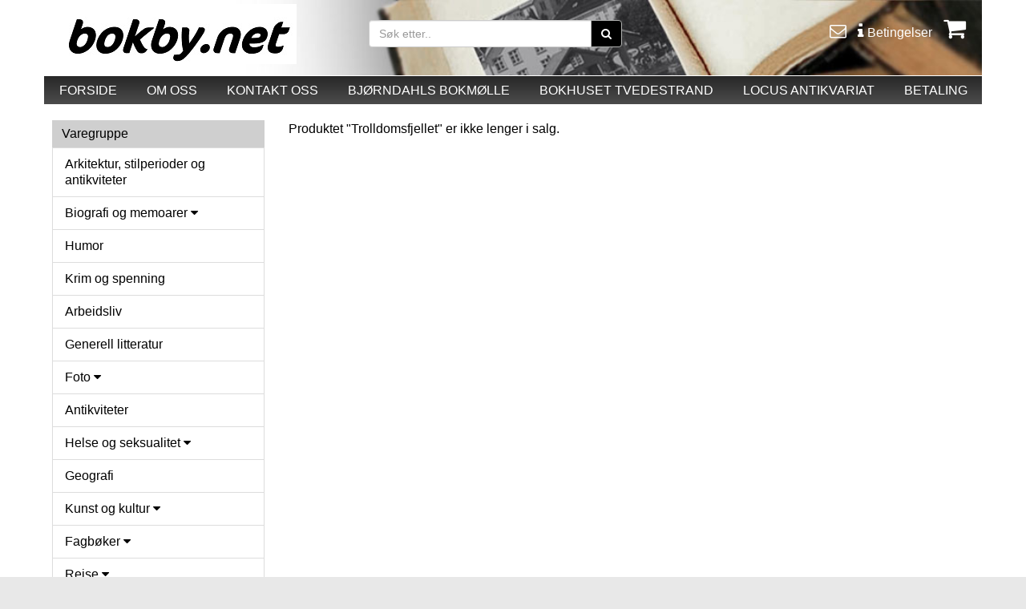

--- FILE ---
content_type: text/html; charset=utf-8
request_url: https://nettbutikk.bokbyen-skagerrak.no/productdetails.php?product=126355
body_size: 10974
content:
<!DOCTYPE HTML>
<html lang="no">
<head>
<meta charset="utf-8"/>
<meta http-equiv="X-UA-Compatible" content="IE=edge">
<meta name="viewport" content="width=device-width, minimum-scale=1.0,initial-scale=1"/>
<title>Trolldomsfjellet</title>
<meta name="description" content="De Norske Bokklubbene, innb. med omslag. 743 s." />
<meta property="og:image:width" content="400"/><meta property="og:image:height" content="400"/><meta property="og:image" content="https://nettbutikk.bokbyen-skagerrak.no/shop123varer/bilder/image_126355.jpg"/>
<meta property="og:type" content="website"/>
<meta property="og:site_name" content="Bokby.net"/>
<meta property="og:title" content="Trolldomsfjellet"/>
<meta property="og:description" content="De Norske Bokklubbene, innb. med omslag. 743 s."/>
<meta property="og:url" content="https://nettbutikk.bokbyen-skagerrak.no/productdetails.php?product=126355"/>

<link rel="stylesheet" href="https://maxcdn.bootstrapcdn.com/bootstrap/3.3.7/css/bootstrap.min.css"  type="text/css"/>
<link rel="stylesheet" href="https://cdnjs.cloudflare.com/ajax/libs/font-awesome/4.7.0/css/font-awesome.css" type="text/css"/>
<link rel="stylesheet" href="https://nettbutikk.bokbyen-skagerrak.no/css/jquery.bxslider.css" type="text/css"/>
<link rel="stylesheet" href="https://nettbutikk.bokbyen-skagerrak.no/css/jquery.fancybox.css" type="text/css"/>
<link rel="stylesheet" href="https://nettbutikk.bokbyen-skagerrak.no/css/style.css?cache72412202505" type="text/css"/>
<link rel="stylesheet" href="https://nettbutikk.bokbyen-skagerrak.no/css/style-custom.css?cache72412202505" type="text/css"/>
<link rel="stylesheet" href="https://nettbutikk.bokbyen-skagerrak.no/css/style-custom-shop.css?cache72412202505" type="text/css"/>
<link rel="stylesheet" href="https://nettbutikk.bokbyen-skagerrak.no/css/style-custom-userdefined.css?cache72412202505" type="text/css"/>
<link rel="stylesheet" href="https://fonts.googleapis.com/css?family=Pontano%20Sans" type="text/css"/>

<!-- google tracking -->
<script>
  (function(i,s,o,g,r,a,m){i['GoogleAnalyticsObject']=r;i[r]=i[r]||function(){
  (i[r].q=i[r].q||[]).push(arguments)},i[r].l=1*new Date();a=s.createElement(o),
  m=s.getElementsByTagName(o)[0];a.async=1;a.src=g;m.parentNode.insertBefore(a,m)
  })(window,document,'script','//www.google-analytics.com/analytics.js','ga');
  ga('create', 'G-N60J6CM04K', 'auto');
ga('set', 'anonymizeIp', true);
ga('send', 'pageview');
</script>

<script>
!function(f,b,e,v,n,t,s){if(f.fbq)return;n=f.fbq=function(){n.callMethod?
n.callMethod.apply(n,arguments):n.queue.push(arguments)};if(!f._fbq)f._fbq=n;
n.push=n;n.loaded=!0;n.version='2.0';n.queue=[];t=b.createElement(e);t.async=!0;
t.src=v;s=b.getElementsByTagName(e)[0];s.parentNode.insertBefore(t,s)}(window,
document,'script','//connect.facebook.net/en_US/fbevents.js');

fbq('init', '209482126849793');
fbq('track', 'PageView');
fbq('track', 'ViewContent', {
content_name: 'Trolldomsfjellet',
content_category: 'Romaner og noveller voksne',
content_ids: ['126355'],
content_type: 'product',
value: 180.00,
currency: 'NOK'
});
</script>
<!-- End Facebook Pixel Code -->

<style>
body{font-family: 'Pontano%20Sans', sans-serif !important;} .no-pad{padding-left:2px;padding-right:2px}.shop123_basketicon{position:relative}.cart_item{background-color:#fff;display:none;position:absolute;right:0;text-align:center;width:300px;z-index:99999999;padding:10px}.shop123_basketicon:hover .cart_item{display:block}.cart_img{float:left;width:50px}.cart_img>img{width:100%}.cart_product{display:inline-block;float:left;width:100%}.cart_item li{border-bottom:1px solid #000;float:left;padding-bottom:5px;width:100%}.product_name{float:left;width:100px}.product_price{float:left;width:80px}.product_close{float:left;width:20px}.btn_cart li a,.product_close a{text-decoration:none}.btn_cart li{background-color:#449d44;border:0!important;display:inline-block;float:none!important;margin-top:8px;width:auto!important}.btn_cart li a{color:#fff!important;padding:5px;display:block}@media screen and (max-width:767px){.shop123_basketicon:hover .cart_item{display:none}}
@media screen and (max-width:767px){.cart_search .navbar-form{margin:0 -15px;padding:10px 0 0 15px}.cart_search .btn.btn-default{width:50px!important}.mobile-cart .fa-shopping-cart{margin:11px 0!important;font-size:20px;height:34px}.main-container{margin-top:0!important;padding:0 20px!important}}
</style><style>
.navbar-nav>li {
  float: none;
}
</style>

<style>

.cart_modal_heading{text-align:center;font-size:25px}.cart_modal_notice{font-weight:lighter;text-align:center}.cart_modal_note,.cart_modal_notice{color:#999;display:inline-block;font-size:14px;width:100%}.cart_modal_proddetailimg{display:inline-block;text-align:center;width:100%}#theShowProductLightboxContent .shop123_proddetailimg img{max-height:350px!important}.page-wrapper{background-color:#ffffff;left:0;min-height:100%;position:absolute;top:0;transition:left .5s cubic-bezier(.75,.03,.52,1) 0s;width:100%;z-index:2}#cartslideincart{padding:0 15px;background-color:#fff!important}.cart-slideincart{color:#444}.slideincart{border-bottom:0 solid transparent;display:none;perspective:1000px;transform-style:preserve-3d;height:100%;overflow:hidden;right:0;top:0;transition:right .5s cubic-bezier(.75,.03,.52,1) 0s;width:50%}.open-slideincart-cart .cart-slideincart,.page-move--nav .cart-slideincart,.slideincart{position:fixed}.open-slideincart-cart .cart-slideincart{display:block;z-index:1}.open-slideincart-cart .page-wrapper{left:-50%;box-shadow:0 -15px 15px #ccc;overflow:hidden}#cartslideincart .cart-title{font-size:1.6em;position:relative;text-align:center;margin-top:10px}#cartslideincart .products_container{padding-bottom:0}#cartslideincart .product{text-align:left;margin-bottom:30px}.cart-slideincart a{color:#5e5e5e;transition:all .3s ease 0s}#cartslideincart .product .prod-image{display:block;text-align:center}#cartslideincart .product .prod-image img{height:auto;width:auto;max-height:70px;max-width:100%}#cartslideincart .bottom-of-cart{background-color:#fff;bottom:0;height:auto;left:0;position:absolute;right:0;z-index:9999}#cartslideincart .cart_total_price{background-color:#fff;padding:0 15px;margin-bottom:75px}#cartslideincart .mvarow{margin-top:8px}.cart_button{position:absolute!important;bottom:0;left:0;padding:0 20px 20px;width:100%;z-index:1000}#cartslideincart .cart_button{padding:0 15px 15px;position:relative}#cartslideincart .cart_button .action-button{float:left;margin:0;position:relative;width:100%}.btn-default-1{background:#777 0 0!important}#cartslideincart .cart_button .action-button a.lefty,#cartslideincart .cart_button a,.precheckout-area,.product_box_button .button button{background:#777 0 0!important;border:1px solid #777!important;color:#fff!important}#cartslideincart .cart_button a.righty,.btn-default-1{background:#449d44 0 0!important;border:1px solid #449d44!important;color:#fff!important}.cartslidelink{color:#449d44!important}.cart_button a{text-align:center;width:100%}.btn-default-1{cursor:pointer;display:inline-block;margin:5px 20px 10px 0;padding:10px 20px;text-decoration:none;text-transform:uppercase}#cartslideincart .cart_total_price .section-row{clear:both;margin-bottom:8px}#cartslideincart .cart_total_price .section-row:last-of-type{margin-bottom:0}#cartslideincart .cart_total_price p{margin:0;padding:0}#cartslideincart .cart_total_price .price-value{font-size:1.5em;font-weight:700;float:right}#cartslideincart .bottom-content .price{margin-bottom:0;text-align:right}#cartslideincart .products_container .product .price{line-height:1;margin-bottom:10px}#cartslideincart .remove_product_from_minicart{cursor:pointer;text-align:right}.quantity_changer{display:inline-block}.cart-title i{cursor:pointer;font-size:24px;left:0;margin:5px 8px 0;position:absolute;top:0}#cartslideincart .upper-content{padding-bottom:10px}.shop123_proddetailinfo .shop123_prodsoldouttext{float:left}.cart-notify_right{padding-bottom:50px}.mobile-cart span{background-color:#00ce00;border-radius:50%;color:#000;font-size:16px;height:25px;left:28px;line-height:25px;position:absolute;text-align:center;top:5px;vertical-align:middle;width:25px}.quantitySection button,.quantitySection input{margin-bottom:30px;margin-right:10px}.btnQuantityActions,.quantityTextBox{background-color:#fff;border:1px solid #c9c9c9;color:#000;display:inline-block;float:left;font-size:18px;height:50px;text-align:center;width:50px}.cart_data2>.table-condensed>tbody>tr>td,.cart_data2>.table-condensed>tbody>tr>th,.cart_data2>.table-condensed>tfoot>tr>td,.cart_data2>.table-condensed>tfoot>tr>th,.cart_data2>.table-condensed>thead>tr>td,.cart_data2>.table-condensed>thead>tr>th{font-size:15px;padding:5px;vertical-align:middle}.shop123_proddetailinfo .btn-primary{font-size:20px;width:100%;}.cart-item-content-right .btnQuantityActions{height: 40px; width: 40px;}.cart-item-content-right #antall{width: 65px;height: 40px;}.cart-item-content-right .quantitySection a{margin-bottom:30px;margin-right:10px;padding-top: 2%;}@media (max-width:768px){.cart_data2>.table-condensed>tbody>tr>td,.cart_data2>.table-condensed>tbody>tr>th,.cart_data2>.table-condensed>tfoot>tr>td,.cart_data2>.table-condensed>tfoot>tr>th,.cart_data2>.table-condensed>thead>tr>td,.cart_data2>.table-condensed>thead>tr>th{font-size:11px}.cart-item-content-right .quantitySection a{margin-bottom:30px;margin-right:3px;padding-top: 5%;}.cart-item-content-right #antall{width: 40px;height: 40px;}}@media screen and (max-width:767px){.open-slideincart-cart .page-wrapper{left:-80%}.slideincart{width:80%}#cartslideincart .cart_total_price{background-color:#fff;margin-bottom:151px;padding:0 15px}.logo{height:auto!important;padding:0}.mobile-cart .fa-shopping-cart{color:#000!important;font-size:32px}}@media (min-width:1200px){.slideincart{width:35%!important}.open-slideincart-cart .page-wrapper{left:-35%!important}}
</style>

</head>
<body>

<noscript><img height="1" width="1" class="styles_dis_none" src="https://www.facebook.com/tr?id=209482126849793&ev=PageView&noscript=1"/></noscript>




<!-- FACEBOOK_GROUP_URL START -->
<div id="fb-root"></div>
<script>


(function(d, s, id) {
	var js, fjs = d.getElementsByTagName(s)[0];
	if (d.getElementById(id)) {return;}
	js = d.createElement(s); js.id = id;
	js.async=true; js.src = "//connect.facebook.net/nb_NO/all.js#xfbml=1";
	fjs.parentNode.insertBefore(js, fjs);
}(document, 'script', 'facebook-jssdk'));
</script>


<!-- FACEBOOK_GROUP_URL END -->

<div class="modal fade" id="theShowProductLightbox" tabindex="-1" role="dialog" ><!-- aria-labelledby="myModalLabel" -->
  <div style="width:50% !important;" class="modal-dialog" role="document">
    <div class="modal-content">
      <div class="cart-notify">
        <div class="cart-notify_right" style="width:100% !important;">
          <button type="button" class="close" data-dismiss="modal" aria-label="Close"><span aria-hidden="true">&times;</span></button>
          <div id="theShowProductLightboxContent"></div>
        </div>
      </div>
    </div>
  </div>
</div>


































<div class="cart-slideincart slideincart" id="cartslideincart">



<!-- cart content START -->
<div class="cart-title">Handlekurv<i class="fa fa-chevron-left close_slideincart"></i></div>
<hr>
<div class="products_container">
<div class="product">Din handlevogn er tom!

</div><!--product-->

<div id="cartslideincartinfo"></div>


</div><!-- products container-->

  <div class="bottom-of-cart">

    <div class="cart_total_price">
      <hr>
      <div class="section-row">
				<div class="row">
					<div class="col-md-6 col-sm-6 col-xs-6"><p class="styles_fleft">inkl. mva. ekskl.frakt</p></div>
	  			<div class="col-md-6 col-sm-6 col-xs-6"><p class="price-value">NOK 0,00</p></div>
	  		</div>
				<div class="row mvarow">
					<div class="col-md-6 col-sm-6 col-xs-6"><p class="styles_fleft"></p></div>
	  			<div class="col-md-6 col-sm-6 col-xs-6"><p class="styles_fright">mva. NOK 0,00</p></div>
	  		</div>
      </div>
    </div> <!-- cart_total_price -->

    <div class="cart_button primary-bg-active">
      	<div class="row">
					<div class="col-md-6 col-sm-6 col-xs-12">
        		<div class="action-button"> <a class="btn-default-1 close_slideincart lefty">handle mer</a> </div>
					</div>
					<div class="col-md-6 col-sm-6 col-xs-12">
        		<div class="action-button"> <a href="https://nettbutikk.bokbyen-skagerrak.no/basket.php" class="btn-default-1 righty">Til kasse</a> </div>
					</div>
      	</div>
    </div><!-- cart_button -->
  </div>  <!-- bottom-of-cart -->



<!-- cart content END -->

</div><!-- cartslideincart END -->






























<div class="page-wrapper">
<!--page-wrapper for slide-in cart-->

<header>
<div class="headerandmenu">


<!-- shop123 standard-header starts here-->
<div class="header_bg">
	<div class="container">
		<div id="header"> <!-- for background -->
			<div class="row shop_header_bg">

<!--first 1/3 -->
<div class="col-md-4 col-sm-4">
	<div class="logo"><a href="https://nettbutikk.bokbyen-skagerrak.no/index.php"><img class="logoimg img-responsive" alt="" src="https://nettbutikk.bokbyen-skagerrak.no/images/logo.png?xyz"></a></div>
</div>



<!--second 2/3 -->
<div class="col-md-8 col-sm-8">
<div class="row hidden-xs">
<!-- remove this class col-md-offset-6 cart style 2 -->
<div class="col-md-8 col-sm-8">
<div class="row"><div class="col-md-8 col-sm-8">
<div class="container-fluid search_box">
<form method="GET" action="https://nettbutikk.bokbyen-skagerrak.no/varesok.php">

<div class="input-group">
<input type="text" class="form-control" name="sokestr" placeholder="Søk etter..">
<span class="input-group-btn">
<button class="btn btn-default"><i class="fa fa-search"></i></button>
</span></div>



</form>
</div>

<div class="searchdesc">
</div>


</div>
</div>
</div>
<div class="col-md-4 col-sm-4">
<div class="user-nav hidden-xs" >
<ul>
<li> <a href="https://nettbutikk.bokbyen-skagerrak.no/kontakt.php"> <i class="fa fa-envelope-o"></i> </a> </li>
<li> <a href="https://nettbutikk.bokbyen-skagerrak.no/betingelser.php"> <i class="fa fa-info"></i> <span>Betingelser</span> </a> </li>
<li class="shop123_basketicon"> <a href="https://nettbutikk.bokbyen-skagerrak.no/basket.php" class="showCartSlide" > <i class="fa fa-shopping-cart addCartCount" ></i>  </a>

              </li>
            </ul>
          </div>
        </div>
</div>
        </div>
      </div>
    </div>
  </div>
 </div>

<div class="menu_bg_dt">
<div class="shop123mainmenu"><!--section-->
  <div class="container"> <!-- bg_color -->
    <div class="row">
      <div class="col-md-12 col-sm-12 col-xs-12 pos_inher">
        <div class="menu">
          <nav class="navbar navbar-default">
            <div class="container-fluid">
<!-- mobilvisning -->

<div class="navbar-header">
	<div class="container-fluid">
		<div class="col-md-12 col-sm-12 col-xs-12"><button type="button" class="navbar-toggle col-xs-12 collapsed" data-toggle="collapse" data-target="#bs-example-navbar-collapse-1" aria-expanded="false"><p class="pull-left">HOVEDMENY</p><p class="pull-right strips"><span class="icon-bar"></span><span class="icon-bar"></span><span class="icon-bar"></span></p></button></div>
	</div>
</div>      <!-- navbar-header -->
<!--
<div class="col-md-2 col-sm-2 col-xs-2"><button type="button" class="navbar-toggle collapsed pull-left" data-toggle="collapse" data-target="#bs-example-navbar-collapse-1" aria-expanded="false"> <span class="sr-only">Toggle navigation</span> <span class="icon-bar"></span> <span class="icon-bar"></span> <span class="icon-bar"></span> </button></div>
-->
              <!-- nav  -->
              <div class="collapse navbar-collapse" id="bs-example-navbar-collapse-1">
                <ul class="nav nav-justified navbar-nav"><li><a  href="/index.php">FORSIDE</a></li><li><a  href="/om.php">OM OSS</a></li><li><a  href="/kontakt.php">KONTAKT OSS</a></li><li><a target="_blank" href="https://www.facebook.com/bokmolla">BJØRNDAHLS BOKMØLLE</a></li><li><a target="_blank" href="https://www.bokhuset.net">BOKHUSET TVEDESTRAND</a></li><li><a target="_blank" href=" https://www.facebook.com/locusantikvariat">LOCUS ANTIKVARIAT</a></li><li><a href="https://nettbutikk.bokbyen-skagerrak.no/basket.php">BETALING</a></li>     </ul>
              </div>
            </div>
          </nav>
        </div>
      </div>
    </div>
  </div>
</div><!--section-->




</div>  <!-- header_bg -->

</div>  <!-- headerandmenu -->
</header>




<section>
<div class="container bg_color main-container">










<div class="row hidden-lg hidden-sm hidden-md mobile_hide_search">
  	<div class="col-md-3 col-sm-3 col-xs-9">
    	<div class="cart_search">
      	<form id="searchform2" class="navbar-form navbar-left" action="https://nettbutikk.bokbyen-skagerrak.no/varesok.php" method="get">
	        <div class="input-group">
					<input type="text" class="form-control" id="searchstr2" name="sokestr" placeholder="Søk etter vare.."><span class="input-group-btn"><button type="submit" class="btn btn-default">SØK</button></span>
					</div>
				</form>
			</div>
		</div>

  	<div class="col-md-3 col-sm-3 col-xs-3"><a class="mobile-cart showCartSlide" href="https://nettbutikk.bokbyen-skagerrak.no/basket.php"><i class="fa fa-shopping-cart addCartCount"></i></a> 
  </div>
</div><!--mobile_hide_search -->

























<div class="row "><!--main row-->

	
<!-- shop123_frontend_left -->	
<div class="col-md-3 col-sm-4 col-xs-12">  
<div class="block_box">
<div class="block_title cat_prod_list">Varegruppe</div>

<div class="navbar-header">
<div>
<div>

	<button aria-expanded="false" data-target="#cat_prod_list" id="varegruppebutton" data-toggle="collapse" class="navbar-toggle col-xs-12 collapsed " type="button">Velg varegruppe</button>
</div>
</div>
</div> <!-- navbar-header -->

<div class="block_contant cat_prod_list" id="cat_prod_list"><div class="list-group panel" id="shop123categorylist">
<a href="kategori.php?kategori=378" class="list-group-item catlevel1 " data-cid="378" data-parent="#MainMenu">Arkitektur, stilperioder og antikviteter</a>
<a href="kategori.php?kategori=319" class="list-group-item catlevel1 " >Biografi og memoarer <i class="fa fa-caret-down"></i></a>
<div class="collapse " id="productcategoriesmenudiv319">
	<a href="kategori.php?kategori=319&subkategori=376" class="list-group-item  catlevel2" data-cid="376" data-parent="#SubMenu1">Kongelige</a>
</div>
<a href="kategori.php?kategori=337" class="list-group-item catlevel1 " data-cid="337" data-parent="#MainMenu">Humor</a>
<a href="kategori.php?kategori=347" class="list-group-item catlevel1 " data-cid="347" data-parent="#MainMenu">Krim og spenning</a>
<a href="kategori.php?kategori=349" class="list-group-item catlevel1 " data-cid="349" data-parent="#MainMenu">Arbeidsliv</a>
<a href="kategori.php?kategori=335" class="list-group-item catlevel1 " data-cid="335" data-parent="#MainMenu">Generell litteratur</a>
<a href="kategori.php?kategori=374" class="list-group-item catlevel1 " >Foto <i class="fa fa-caret-down"></i></a>
<div class="collapse " id="productcategoriesmenudiv374">
	<a href="kategori.php?kategori=374&subkategori=401" class="list-group-item  catlevel2" data-cid="401" data-parent="#SubMenu2">Film</a>
</div>
<a href="kategori.php?kategori=403" class="list-group-item catlevel1 " data-cid="403" data-parent="#MainMenu">Antikviteter</a>
<a href="kategori.php?kategori=338" class="list-group-item catlevel1 " >Helse og seksualitet <i class="fa fa-caret-down"></i></a>
<div class="collapse " id="productcategoriesmenudiv338">
	<a href="kategori.php?kategori=338&subkategori=372" class="list-group-item  catlevel2" data-cid="372" data-parent="#SubMenu3">Psykologi</a>
	<a href="kategori.php?kategori=338&subkategori=380" class="list-group-item  catlevel2" data-cid="380" data-parent="#SubMenu4">Skeiv litteratur</a>
</div>
<a href="kategori.php?kategori=346" class="list-group-item catlevel1 " data-cid="346" data-parent="#MainMenu">Geografi</a>
<a href="kategori.php?kategori=325" class="list-group-item catlevel1 " >Kunst og kultur <i class="fa fa-caret-down"></i></a>
<div class="collapse " id="productcategoriesmenudiv325">
	<a href="kategori.php?kategori=325&subkategori=399" class="list-group-item  catlevel2" data-cid="399" data-parent="#SubMenu5">Teater</a>
</div>
<a href="kategori.php?kategori=333" class="list-group-item catlevel1 " >Fagbøker <i class="fa fa-caret-down"></i></a>
<div class="collapse " id="productcategoriesmenudiv333">
	<a href="kategori.php?kategori=333&subkategori=367" class="list-group-item  catlevel2" data-cid="367" data-parent="#SubMenu6">Filosofi</a>
	<a href="kategori.php?kategori=333&subkategori=395" class="list-group-item  catlevel2" data-cid="395" data-parent="#SubMenu7">Lærebøker</a>
	<a href="kategori.php?kategori=333&subkategori=394" class="list-group-item  catlevel2" data-cid="394" data-parent="#SubMenu8">Jordbruk</a>
	<a href="kategori.php?kategori=333&subkategori=393" class="list-group-item  catlevel2" data-cid="393" data-parent="#SubMenu9">Juss</a>
	<a href="kategori.php?kategori=333&subkategori=375" class="list-group-item  catlevel2" data-cid="375" data-parent="#SubMenu10">Ledelse</a>
	<a href="kategori.php?kategori=333&subkategori=365" class="list-group-item  catlevel2" data-cid="365" data-parent="#SubMenu11">Organisasjonshistorie</a>
	<a href="kategori.php?kategori=333&subkategori=379" class="list-group-item  catlevel2" data-cid="379" data-parent="#SubMenu12">Pedagogikk</a>
	<a href="kategori.php?kategori=333&subkategori=332" class="list-group-item  catlevel2" data-cid="332" data-parent="#SubMenu13">Skolebøker</a>
</div>
<a href="kategori.php?kategori=341" class="list-group-item catlevel1 " >Reise <i class="fa fa-caret-down"></i></a>
<div class="collapse " id="productcategoriesmenudiv341">
	<a href="kategori.php?kategori=341&subkategori=397" class="list-group-item  catlevel2" data-cid="397" data-parent="#SubMenu14">Geografi</a>
</div>
<a href="kategori.php?kategori=339" class="list-group-item catlevel1 " >Historie <i class="fa fa-caret-down"></i></a>
<div class="collapse " id="productcategoriesmenudiv339">
	<a href="kategori.php?kategori=339&subkategori=344" class="list-group-item  catlevel2" data-cid="344" data-parent="#SubMenu15">Folkeminne</a>
	<a href="kategori.php?kategori=339&subkategori=322" class="list-group-item  catlevel2" data-cid="322" data-parent="#SubMenu16">Krig</a>
	<a href="kategori.php?kategori=339&subkategori=392" class="list-group-item  catlevel2" data-cid="392" data-parent="#SubMenu17">Litteraturhistorie</a>
</div>
<a href="kategori.php?kategori=320" class="list-group-item catlevel1 " >Lokal litteratur <i class="fa fa-caret-down"></i></a>
<div class="collapse " id="productcategoriesmenudiv320">
	<a href="kategori.php?kategori=320&subkategori=350" class="list-group-item  catlevel2" data-cid="350" data-parent="#SubMenu18">Agder</a>
	<a href="kategori.php?kategori=320&subkategori=360" class="list-group-item  catlevel2" data-cid="360" data-parent="#SubMenu19">Akershus</a>
	<a href="kategori.php?kategori=320&subkategori=369" class="list-group-item  catlevel2" data-cid="369" data-parent="#SubMenu20">Buskerud</a>
	<a href="kategori.php?kategori=320&subkategori=357" class="list-group-item  catlevel2" data-cid="357" data-parent="#SubMenu21">Finnmark</a>
	<a href="kategori.php?kategori=320&subkategori=359" class="list-group-item  catlevel2" data-cid="359" data-parent="#SubMenu22">Hedmark</a>
	<a href="kategori.php?kategori=320&subkategori=352" class="list-group-item  catlevel2" data-cid="352" data-parent="#SubMenu23">Hordaland</a>
	<a href="kategori.php?kategori=320&subkategori=353" class="list-group-item  catlevel2" data-cid="353" data-parent="#SubMenu24">Møre og Romsdal</a>
	<a href="kategori.php?kategori=320&subkategori=355" class="list-group-item  catlevel2" data-cid="355" data-parent="#SubMenu25">Nordland</a>
	<a href="kategori.php?kategori=320&subkategori=358" class="list-group-item  catlevel2" data-cid="358" data-parent="#SubMenu26">Oppland</a>
	<a href="kategori.php?kategori=320&subkategori=361" class="list-group-item  catlevel2" data-cid="361" data-parent="#SubMenu27">Oslo</a>
	<a href="kategori.php?kategori=320&subkategori=351" class="list-group-item  catlevel2" data-cid="351" data-parent="#SubMenu28">Rogaland</a>
	<a href="kategori.php?kategori=320&subkategori=370" class="list-group-item  catlevel2" data-cid="370" data-parent="#SubMenu29">Sogn og Fjordane</a>
	<a href="kategori.php?kategori=320&subkategori=364" class="list-group-item  catlevel2" data-cid="364" data-parent="#SubMenu30">Telemark</a>
	<a href="kategori.php?kategori=320&subkategori=356" class="list-group-item  catlevel2" data-cid="356" data-parent="#SubMenu31">Troms</a>
	<a href="kategori.php?kategori=320&subkategori=354" class="list-group-item  catlevel2" data-cid="354" data-parent="#SubMenu32">Trøndelag</a>
	<a href="kategori.php?kategori=320&subkategori=363" class="list-group-item  catlevel2" data-cid="363" data-parent="#SubMenu33">Vestfold</a>
	<a href="kategori.php?kategori=320&subkategori=362" class="list-group-item  catlevel2" data-cid="362" data-parent="#SubMenu34">Østfold</a>
</div>
<a href="kategori.php?kategori=373" class="list-group-item catlevel1 " data-cid="373" data-parent="#MainMenu">Jakt og Fiske</a>
<a href="kategori.php?kategori=329" class="list-group-item catlevel1 " >Livssyn og alternativ <i class="fa fa-caret-down"></i></a>
<div class="collapse " id="productcategoriesmenudiv329">
	<a href="kategori.php?kategori=329&subkategori=371" class="list-group-item  catlevel2" data-cid="371" data-parent="#SubMenu35">Religion </a>
</div>
<a href="kategori.php?kategori=327" class="list-group-item catlevel1 " >Sport / fritid / dyr / natur <i class="fa fa-caret-down"></i></a>
<div class="collapse " id="productcategoriesmenudiv327">
	<a href="kategori.php?kategori=327&subkategori=398" class="list-group-item  catlevel2" data-cid="398" data-parent="#SubMenu36">Fugl</a>
	<a href="kategori.php?kategori=327&subkategori=396" class="list-group-item  catlevel2" data-cid="396" data-parent="#SubMenu37">Hund/Katt</a>
</div>
<a href="kategori.php?kategori=331" class="list-group-item catlevel1 " data-cid="331" data-parent="#MainMenu">Kart</a>
<a href="kategori.php?kategori=317" class="list-group-item catlevel1 active" >Romaner og noveller voksne <i class="fa fa-caret-down"></i></a>
<div class=" in" id="productcategoriesmenudiv317">
	<a href="kategori.php?kategori=317&subkategori=402" class="list-group-item  catlevel2" data-cid="402" data-parent="#SubMenu38">Drama og Skuespill</a>
</div>
<a href="kategori.php?kategori=343" class="list-group-item catlevel1 " data-cid="343" data-parent="#MainMenu">Essay</a>
<a href="kategori.php?kategori=336" class="list-group-item catlevel1 " data-cid="336" data-parent="#MainMenu">Magasiner og blader</a>
<a href="kategori.php?kategori=324" class="list-group-item catlevel1 " >Hobby <i class="fa fa-caret-down"></i></a>
<div class="collapse " id="productcategoriesmenudiv324">
	<a href="kategori.php?kategori=324&subkategori=384" class="list-group-item  catlevel2" data-cid="384" data-parent="#SubMenu39">Biler og motor</a>
	<a href="kategori.php?kategori=324&subkategori=382" class="list-group-item  catlevel2" data-cid="382" data-parent="#SubMenu40">Hobby - håndarbeid</a>
	<a href="kategori.php?kategori=324&subkategori=383" class="list-group-item  catlevel2" data-cid="383" data-parent="#SubMenu41">Jul</a>
	<a href="kategori.php?kategori=324&subkategori=385" class="list-group-item  catlevel2" data-cid="385" data-parent="#SubMenu42">Kortspill og sjakk</a>
	<a href="kategori.php?kategori=324&subkategori=387" class="list-group-item  catlevel2" data-cid="387" data-parent="#SubMenu43">Kryssord</a>
	<a href="kategori.php?kategori=324&subkategori=386" class="list-group-item  catlevel2" data-cid="386" data-parent="#SubMenu44">Maling</a>
</div>
<a href="kategori.php?kategori=340" class="list-group-item catlevel1 " data-cid="340" data-parent="#MainMenu">Lyrikk</a>
<a href="kategori.php?kategori=328" class="list-group-item catlevel1 " >Mat og drikke <i class="fa fa-caret-down"></i></a>
<div class="collapse " id="productcategoriesmenudiv328">
	<a href="kategori.php?kategori=328&subkategori=388" class="list-group-item  catlevel2" data-cid="388" data-parent="#SubMenu45">Drikke</a>
</div>
<a href="kategori.php?kategori=330" class="list-group-item catlevel1 " >Musikk <i class="fa fa-caret-down"></i></a>
<div class="collapse " id="productcategoriesmenudiv330">
	<a href="kategori.php?kategori=330&subkategori=406" class="list-group-item  catlevel2" data-cid="406" data-parent="#SubMenu46">CD-plater</a>
	<a href="kategori.php?kategori=330&subkategori=405" class="list-group-item  catlevel2" data-cid="405" data-parent="#SubMenu47">LP/vinyl</a>
</div>
<a href="kategori.php?kategori=326" class="list-group-item catlevel1 " data-cid="326" data-parent="#MainMenu">Hage og hus</a>
<a href="kategori.php?kategori=345" class="list-group-item catlevel1 " data-cid="345" data-parent="#MainMenu">Politikk</a>
<a href="kategori.php?kategori=366" class="list-group-item catlevel1 " data-cid="366" data-parent="#MainMenu">Språk</a>
<a href="kategori.php?kategori=334" class="list-group-item catlevel1 " >Verk og oppslag <i class="fa fa-caret-down"></i></a>
<div class="collapse " id="productcategoriesmenudiv334">
	<a href="kategori.php?kategori=334&subkategori=348" class="list-group-item  catlevel2" data-cid="348" data-parent="#SubMenu48">Leksikon</a>
</div>
<a href="kategori.php?kategori=318" class="list-group-item catlevel1 " >Litteratur barn og ungdom <i class="fa fa-caret-down"></i></a>
<div class="collapse " id="productcategoriesmenudiv318">
	<a href="kategori.php?kategori=318&subkategori=404" class="list-group-item  catlevel2" data-cid="404" data-parent="#SubMenu49">Eventyr</a>
	<a href="kategori.php?kategori=318&subkategori=391" class="list-group-item  catlevel2" data-cid="391" data-parent="#SubMenu50">Faktabøker for barn og unge</a>
	<a href="kategori.php?kategori=318&subkategori=390" class="list-group-item  catlevel2" data-cid="390" data-parent="#SubMenu51">Litteratur ungdom - Fantasy</a>
</div>
<a href="kategori.php?kategori=323" class="list-group-item catlevel1 " data-cid="323" data-parent="#MainMenu">Polar og ekspedisjoner</a>
<a href="kategori.php?kategori=377" class="list-group-item catlevel1 " data-cid="377" data-parent="#MainMenu">Naturvitenskap og økologi</a>
<a href="kategori.php?kategori=321" class="list-group-item catlevel1 " data-cid="321" data-parent="#MainMenu">Maritim litteratur</a>
</div>

</div><!--block_contant-->
</div><!--block_box-->

<div class="hidden-xs"></div>	
<div class="clearfix visible-sm"></div>
	<div id="FbContainer" class="hidden-xs" style="width:100%;">
		<div class="fb-like-box">	
<iframe src="https://www.facebook.com/plugins/page.php?href=https%3A%2F%2Fwww.facebook.com%2Fbokby.net&tabs=timeline&small_header=true&adapt_container_width=true&hide_cover=false&show_facepile=true&appId=" width="100%"  style="border:none;overflow:hidden" scrolling="no" frameborder="0" allowTransparency="true" allow="encrypted-media"></iframe>	
</div>
</div>


</div>
<!-- shop123_frontend_left -->	


<div class="col-md-9 col-sm-8 col-xs-12 shop123maincol "> 
<!-- col-sm-12 -->
<!-- mainpage div -->	

    <div class="row">
      <div class="col-md-12">
<div id="searchresults"></div>
</div>
</div>




<div class="row">
<div class="col-md-12 productdetailpagebackground">	
<section><!--<div class="container bg_color">-->Produktet "Trolldomsfjellet" er ikke lenger i salg.<div class="row visible-xs"><div class="col-md-12">&nbsp;</div></div>
</div><!-- mainpage div  this commenting removes padding main page -->
</div><!--main row-->
</div><!--  class="container bg_color main-container -->    
</section>

<footer>
  <div class="container ft_bg2">
    <div class="row">
      <div class="col-md-12 col-sm-12 col-xs-12">
            
<div class="sociyal_icon">
<ul>      
<li><a target="_blank" href="https://www.facebook.com/bokby.net"><i class="fa fa-facebook"></i></a></li><li><a target="_blank" href="https://www.instagram.com/bokbynet/"><i class="fa fa-instagram"></i></a></li></ul>
</div>
            
      </div>
    </div>
  </div>
  <div class="container ft_bg">
    <div class="row">
      <div class="col-md-12 col-sm-12 col-xs-12">
        <div class="footer_menu">
          <ul>
            <li><a href="https://nettbutikk.bokbyen-skagerrak.no/">Forside</a></li>
            <li><a href="https://nettbutikk.bokbyen-skagerrak.no/om.php">Om Oss</a></li>            
            <li><a href="https://nettbutikk.bokbyen-skagerrak.no/kontakt.php">Kontakt oss</a></li>
          </ul>
        </div>
      </div>
    </div>
  </div>
  <div class="container ft_bg2">
    <div class="row">
      
<div class="col-md-12 col-sm-12 col-xs-12 text-center"><div class="footerlogodiv" style="margin:20px 0 20px 0"><div class="dibs_brand_assets" style="margin: 0px;">
	<a href="https://www.nets.eu/no-nb" target="_blank"><img src="/images/netspayment.png" style="width:100%;max-width:450px !important;"/></a>
	</div></div>
<div class="footer_block">    	
<div class="shop123_footer_content"> 
 
            
          </div>
        </div>
      </div>
    </div>
    

  </div>
  <div class="container ft_bg3">
    <div class="row">
      <div class="col-md-12 col-sm-12 col-xs-12">      	      	      	      	      	
        <div class="ft_bottom">
          <div class="footer_company-info">Nettbutikk levert av Shop123</span> 
          </div>
        </div>
				<div class="footer_made-by subtle"></div>				
      </div>
    </div>
  </div>
</footer>
<div class="modal fade" id="myModal1" tabindex="-1" role="dialog"><!--  aria-labelledby="myModalLabel" -->
  <div class="modal-dialog" role="document">
    <div class="modal-content">
      <div class="cart-notify">
        <div class="cart-notify_left"> <i class="fa fa-check"></i> </div>
        <div class="cart-notify_right">
          <button type="button" class="close" data-dismiss="modal" aria-label="Close"><span aria-hidden="true">&times;</span></button>
          <div id="cartInfo1"></div>
          </div>
      </div>
    </div>
  </div>
</div>
<div class="modal fade" id="myErro" tabindex="-1" role="dialog"><!--  aria-labelledby="myModalLabel" -->
  <div class="modal-dialog" role="document">
    <div class="modal-content">
      <div class="cart-notify">
        <div class="cart-notify_right">
          <button type="button" class="close" data-dismiss="modal" aria-label="Close"><span aria-hidden="true">&times;</span></button>
          <div id="cartInfo2">Produktet ble lagt i handlekurven</div>
          <div class="alert-box__footer"> <a class="left" href="https://nettbutikk.bokbyen-skagerrak.no/cart.php"><i class="fa fa-shopping-cart"></i>Handle mer</a> <a class="right" href="https://nettbutikk.bokbyen-skagerrak.no/basket.php">Gå til kasse<i class="fa fa-angle-right"></i></a> </div>
        </div>
      </div>
    </div>
  </div>
</div>
</div>

<div class="modal fade" role="dialog" id="cartinfomodal" style="top:5% !important;" >
  <div class="modal-dialog">
    <div class="modal-content">      
      <div class="modal-body" id="cart-body-result">
        <hr/>
        <span class="cart_modal_notice">Alle priser er i NOK</span>
      </div>
      
    </div>
  </div>
</div>
<div class="modal fade" role="dialog" id="alertModal" style="top:22% !important;" >
  <div class="modal-dialog">
    <div class="modal-content">
      <div class="modal-body">
		<div class="row"><div class="col-md-12 col-sm-12 col-xs-12"><button type="button" class="close pull-right" data-dismiss="modal">&times;</button></div></div>
      	<div class="row text-center">
          <div class="col-md-12 col-sm-12 col-xs-12">
		  <p id="alertModalText"></p>
		  </div>
		</div>
		<div class="row text-center"><br/><div class="col-md-12 col-sm-12 col-xs-12"><button type="button" class="btn hidden-xs btn-success" data-dismiss="modal">OK</button></div></div>
      </div>
    </div>
  </div>
</div>
<div class="modal fade" id="wishlistModal" tabindex="-1" role="dialog">
  <div class="modal-dialog" role="document">
    <div class="modal-content">
	  <div id="wishlist_prod_list" class="modal-body">
	  <h3>Varen ble lagt til i din ønskeliste.</h3>
	  </div>
      <div class="modal-footer">          
        <div class="alert-box__footer"> <a class="pull-left btn btn-success show_wishform" href="javascript:void(0);">Send listen til en venn</a> <a href="javascript:void(0);" class="btn btn-primary btn_black_white pull-right" data-dismiss="modal" aria-label="Lukk vinduet">Lukk vinduet</a> </div>        
      </div>
    </div>
  </div>
</div>
<div class="modal fade" id="wishlistForm" tabindex="-1" role="dialog">
  <div class="modal-dialog" role="document">
    <div class="modal-content login_data">
	  <div id="wishlist_msg" class="modal-body">
		<div class="form-group">
			<label>Ditt navn:</label>
			<input type="text" id="wishlist_name" name="wishlist_name" value="" />
		</div>
		<div class="form-group">
			<label>Mottakers e-post adresse:</label>
			<input type="text" id="wishlist_email" name="wishlist_email" value="" />
		</div>
		<div class="form-group">
			<label>Kort melding til mottaker?</label>
			<textarea id="wishlist_message" name="wishlist_message"></textarea>
		</div>
	  </div>
      <div class="modal-footer">          
        <div class="alert-box__footer"> <a class="left btn btn-success send_wishlist" href="javascript:void(0);">Send</a> <a href="javascript:void(0);" class="btn btn-primary btn_black_white" data-dismiss="modal" aria-label="Avbryt">Avbryt</a> </div>        
      </div>
    </div>
  </div>
</div>
<script src="https://ajax.googleapis.com/ajax/libs/jquery/1.11.1/jquery.min.js"></script><script src="https://maxcdn.bootstrapcdn.com/bootstrap/3.3.7/js/bootstrap.min.js" integrity="sha384-Tc5IQib027qvyjSMfHjOMaLkfuWVxZxUPnCJA7l2mCWNIpG9mGCD8wGNIcPD7Txa" crossorigin="anonymous"></script><script src="https://nettbutikk.bokbyen-skagerrak.no/js/navAccordion.js"></script><script>$(document).on("click",'[data-action="acceptCookies"]',function(){$.post("https://nettbutikk.bokbyen-skagerrak.no/index.php?AcceptCookies")});
	if($('[data-action="acceptCookies"]').length) $("a, button").on("click",function(){$.post("https://nettbutikk.bokbyen-skagerrak.no/index.php?AcceptCookies");$("a, button").off("click")});</script>
<script>
function changePage(e){document.location.href=e}
$(document).ready(function()
{
	$('.mainNav').navAccordion(	{
	expandButtonText: '<i class="fa fa-plus"></i>',
	collapseButtonText: '<i class="fa fa-minus"></i>'
	},
	function()	{	}	);
});
</script>

<script>

function ShowProductLightbox(ids)
{
	$.ajax({
	beforeSend: function() {
	$('#theShowProductLightbox').modal('show');
	$('#theShowProductLightboxContent').html('Vennligst vent'); },
	type: "GET",
	url: "https://nettbutikk.bokbyen-skagerrak.no/show_prod.php",
	data: "product="+ids,
	success: function(data) {
		$('#theShowProductLightbox').modal('show');
		$('#theShowProductLightboxContent').html(data);
		setTimeout(function(){
		$('#theShowProductLightbox .cart-notify_left').css("height",$("#theShowProductLightbox .cart-notify_right" ).height()+20);
		}, 400);
	},
	 error: function() {
		$('#myErro').modal('show');
		$('#theShowProductLightboxContent').html('Noe gikk galt ved henting av informasjon');
	}
	});
	return false;
}

</script>

<script>
$(document).ready(function() {
$(window).load(function() {
	/* Make FB page-plugin look good on load */
  var container_width = $('#FbContainer').width();
  $('#FbContainer').html('<div class="fb-like-box" ' + 'data-href="https://www.facebook.com/bokby.net"' +  ' data-width="' + container_width + '" data-colorscheme="light" ' + 'data-show-faces="true" data-header="false" data-stream="false" data-show-border="false"></div>');

	$(window).bind("load resize", function()
	{
		/* Make FB page-plugin look good on page resize */
	  var container_width = $('#FbContainer').width();
	  $('#FbContainer').html('<div class="fb-like-box" ' + 'data-href="https://www.facebook.com/bokby.net"' +  ' data-width="' + container_width + '" data-colorscheme="light" ' + 'data-show-faces="true" data-header="false" data-stream="false" data-show-border="false"></div>');
	  if (typeof FB == 'object') {
			FB.XFBML.parse();
		}
	});
});
});
</script>

<script>
$(document).ready(function()
{

	$(document.body).on('click', '.showCartSlide, .close_slideincart' ,function()
	{
		if($('body').hasClass('open-slideincart-cart'))
		{
			$('body').removeClass('open-slideincart-cart');
		} else {
			$('body').addClass('open-slideincart-cart');
		}
	});

	$(document.body).on('click', '.basketdec' ,function()
	{

		$.ajax({
			url: 'https://nettbutikk.bokbyen-skagerrak.no/config.php',
			data: 'action=subproductidfrombasket&id='+$(this).attr('data-itemid')+'&kombo='+($(this).attr('data-variant')),
			success: function(msg) {


				$.ajax({
					url: 'https://nettbutikk.bokbyen-skagerrak.no/config.php',
					data: 'shop123dynamicmethod=getbaskettable',
					cache: false,
					success: function(msg2) {
						$('#cartslideincart').html(msg2);
					}
				});

					$.ajax({
					url: 'https://nettbutikk.bokbyen-skagerrak.no/config.php',
					data: 'shop123dynamicmethod=getbasketamountinfo',
					cache: false,
					success: function(msg2) {
						$('span#showCartSlidetop').text(msg2);
					}
				});

			}
		});
	});

	$(document.body).on('click', '.basketinc' ,function()
	{
	console.log('variant='+$(this).attr('data-variant'));

		$.ajax({
			url: 'https://nettbutikk.bokbyen-skagerrak.no/config.php',
			data: 'action=addproductidtobasket&returnstring=1&id='+$(this).attr('data-itemid')+'&kombo='+($(this).attr('data-variant')),
			success: function(msg) {

				$.ajax({
					url: 'https://nettbutikk.bokbyen-skagerrak.no/config.php',
					data: 'shop123dynamicmethod=getbaskettable',
					cache: false,
					success: function(msg2) {
						$('#cartslideincart').html(msg2);
					}
				}).done(function( data ) {
			if(msg.trim() != '')
			{
				$('#cartslideincartinfo').hide().html('<div class="alert alert-danger">'+msg+'</div>').slideToggle('slow').delay(4500).slideUp('slow');
			}
  });

					$.ajax({
					url: 'https://nettbutikk.bokbyen-skagerrak.no/config.php',
					data: 'shop123dynamicmethod=getbasketamountinfo',
					cache: false,
					success: function(msg2) {
						$('span#showCartSlidetop').text(msg2);
						$('span#mobileshowCart').text(msg2);
					}
				});


			}
		});
	});

	$(document.body).on('click', '.remove_product_from_minicart' ,function()
	{
		var denne = $(this);
		$.ajax({
			url: 'https://nettbutikk.bokbyen-skagerrak.no/config.php',
			data: 'action=deleteproductidfrombasket&id='+ $(this).attr('data-itemid'),
			success: function(msg) {
				$.ajax({
					url: 'https://nettbutikk.bokbyen-skagerrak.no/config.php',
					data: 'shop123dynamicmethod=getbaskettable',
					cache: false,
					success: function(msg2) {
						denne.closest('.baskettableproductrow').css( 'background-color', 'yellow' ).fadeOut(600, function()
						{
						$('#cartslideincart').html(msg2);
						});
					}
				});

					$.ajax({
					url: 'https://nettbutikk.bokbyen-skagerrak.no/config.php',
					data: 'shop123dynamicmethod=getbasketamountinfo',
					cache: false,
					success: function(msg2) {
						$('span#showCartSlidetop').text(msg2);
						$('span#mobileshowCart').text(msg2);
					}
				});



			}
		});
	});


});
</script>

<script>
$(function() {
$(".menu .navbar-default .navbar-nav > li").hover(
function(){ $(this).addClass('open') },
function(){ $(this).removeClass('open') }
);
});

$( ".menu .navbar-nav > li" ).click(function() {
$(".sub_menu_item").hide();
$(this).closest( "li" ).find(".sub_menu_item").slideToggle( "fast", function() {
});
});
</script>


<script type="text/javascript">
$(document).ready(function () {
	$('#productsearchid').keyup(function()
	{
	    var input = $("#productsearchid").val();
	    if(input.length > 3)
	    {
	    
	    $.post("ajax_productsearch.php", { item: input},
	       function(data){
	    			if(data.length > 1)
	    			{
	    				//alert(data.length);
	         $("#searchresults").html(data);
	       }
	       });
	     }
	});	 		 	
});
</script>

<script>
$(document).ready(function()
{
$('#vare_detail button[type=submit]').click(function(e){
fbq('track', 'AddToCart', { currency: 'NOK', value: 180.00, content_type: 'product', content_ids: [126355] });
});
});
</script>

<script>
$(document).ready(function()
{

	$('.shop123_basketicon').hover(function()
	{
	 $.ajax({
	  type: "POST",
	  url: 'https://nettbutikk.bokbyen-skagerrak.no/ajax_cart.php',
	  success: function(data) {
	  	$('#show_cart_datas').css("display", "block");
	  	$('#show_cart_datas').html(data);
	  	}
	 	});
	 	return false;
		}, function()		{       $('#show_cart_datas').css("display", "none");    }
		);


  $(document).on("click","#left ul.nav li.parent > a > span.sign", function()  {      $(this).find('i:first').toggleClass("fa-minus");  });
  $("#left ul.nav li.parent.active > a > span.sign").find('i:first').addClass("icon-minus");
  $("#left ul.nav li.current").parents('ul.children').addClass("in");
	$(window).scroll(function ()	{      if ($(this).scrollTop() > 50) {          $('#back-to-top').fadeIn();      } else {          $('#back-to-top').fadeOut();      }  });  
  $('#back-to-top').click(function ()  {      $('#back-to-top').tooltip('hide');      $('body,html').animate({scrollTop: 0}, 800);      return false;  });
  $('#back-to-top').tooltip('show');

});
</script>
<script type="text/javascript" src="https://nettbutikk.bokbyen-skagerrak.no/js/jquery.bxslider.js"></script>
<script type="text/javascript" src="https://nettbutikk.bokbyen-skagerrak.no/js/jquery.fancybox.js"></script>
<script type="text/javascript">
$(document).ready(function()
{
$('.fancybox').fancybox();
var slider = $('.bxslider').bxSlider({pagerCustom: '#bx-pager'});

$("#varianter").change(function()
{
	var option = $('option:selected', this).attr('value');

	$.get( "https://nettbutikk.bokbyen-skagerrak.no/config.php", { shop123ajaxgetthumb:  option } ).done(function( data )
	{
		if(data != '')
		{
		$("#mainimage").fadeOut(100);
		$("#mainimage").attr("src",data);
		$("#mainimage").attr("title",data);
		$("#mainimage").fadeIn(100);
		slider.goToSlide(0);
		}
	});
});

});
</script>
<script>
$(document).ready(function()
{
	$(".finfo").hide();
	/*
		$("img").error( function() {
			$(this).unbind("error").attr("src", "https://nettbutikk.bokbyen-skagerrak.no/images/noimg.png");
			$(this).parents(".thumbContainerMinheight").css({"align-items" : "center"});
		});
		*/
		

/*
    function checkImg(img) {
        if (img.naturalHeight <= 1 && img.naturalWidth <= 1) {            
            img.src = "https://nettbutikk.bokbyen-skagerrak.no/images/noimg.png";
        }
    }

    $("img").each(function() {        
        if (this.complete) {
            checkImg(this);
        } else {
            $(this).load(function() {
                checkImg(this);
            }).error(function() {
                this.src = "https://nettbutikk.bokbyen-skagerrak.no/images/noimg.png";
            });

        }
    });
	*/
		
		
		
		
});



</script>

<script>
$(function(){
    $('#cartinfomodal').on('show.bs.modal', function(){
        var myModal = $(this);
        clearTimeout(myModal.data('hideInterval'));
        myModal.data('hideInterval', setTimeout(function(){
            myModal.modal('hide');
        }, 10000));
    });
});
</script>


</body>
</html>

--- FILE ---
content_type: text/css
request_url: https://nettbutikk.bokbyen-skagerrak.no/css/style.css?cache72412202505
body_size: 6159
content:
@charset "utf-8";
/* CSS Document */
@import url(//fonts.googleapis.com/css?family=Noto+Sans:400,700|Bitter:400,700,400italic);
html, body, div, span, applet, object, iframe, h1, h2, h3, h4, h5, h6, p, blockquote, pre, a, abbr, acronym, address, big, cite, code, del, dfn, em, img, ins, kbd, q, s, samp, small, strike, strong, sub, sup, tt, var, b, u, i, center, dl, dt, dd, ol, ul, li, fieldset, form, label, legend, table, caption, tbody, tfoot, thead, tr, th, td, article, aside, canvas, details, embed, figure, figcaption, footer, header, hgroup, menu, nav, output, ruby, section, summary, time, mark, audio, video {
	margin: 0;
	padding: 0;
	border: 0;
	font-size: 100%;
	font: inherit;
	vertical-align: baseline;
}
/* HTML5 display-role reset for older browsers */
article, aside, details, figcaption, figure, footer, header, hgroup, menu, nav, section {
	display: block;
}
body {
	line-height: 1;
}
ol, ul {
	list-style: none;
}
blockquote, q {
	quotes: none;
}
blockquote:before, blockquote:after, q:before, q:after {
	content: '';
	content: none;
}
table {
	border-collapse: collapse;
	border-spacing: 0;
}
body {
	/*font-family: 'Bitter' !important;
	font-family: 'Luckiest Guy', cursive !important;
	font-family: 'Open Sans', sans-serif !important;
	font-family: 'Lato', sans-serif !important;
	font-family: 'Roboto', sans-serif !important;*/
	background-color:#F3F3F3;
}
.bg_color {
	background-color:#FFF;
}
input, textarea {
	background-color:#f0f0f0;
	border: 1px #000 solid;
}
/* --------- input-felter glow når aktivt */


textarea:focus, input[type="select"]:focus, input[type="text"]:focus, input[type="password"]:focus, input[type="datetime"]:focus, input[type="datetime-local"]:focus, input[type="date"]:focus, input[type="month"]:focus, input[type="time"]:focus, input[type="week"]:focus, input[type="number"]:focus, input[type="email"]:focus, input[type="url"]:focus, input[type="search"]:focus, input[type="tel"]:focus, input[type="color"]:focus, .uneditable-input:focus {
	border-color: rgba(64, 64, 64, 0.8);
	box-shadow: 0 1px 1px rgba(0, 0, 0, 0.075) inset, 0 0 8px rgba(64, 64, 64, 0.6);
	outline: 0 none;
}
/*========================== Start Header Css =======================*/

.header_bg {	
	display: inline-block;
	float: left;
	width: 100%;
	padding:0;
}
.search_box {
	display: inline-block;
	margin-top: 25px;
	vertical-align: middle;
	width: 100%;
}
.search_box .btn-default {
	background-color: #b1b2b1;
	border-color: #b1b2b1;
	color: #fff;
	height: 34px;
}
.user-nav li {
	display: inline-block;
	margin: 0 5px;
}
.user-nav {
	display: inline-block;
	float: left;
	margin-top: 28px;
	text-align: right;
	width: 100%;
}
.user-nav a {
	color: #fff;
	font-size: 16px;
	text-decoration:none;
}
.user-nav a i {
	color: #dedede;
	font-size: 21px;
}
.user-nav .shop123_basketicon i {
	font-size:30px;
}
.shop123_basketicon span {
	background-color: #00ce00;
	border-radius: 50%;
	color: #000;
	font-size: 16px;
	height: 25px;
	top:0;
	left: 20px;
	line-height: 25px;
	position: absolute;
	text-align: center;
	vertical-align: middle;
	width: 25px;
}
.shop123_basketicon {
	position: relative;
}
.fixed {
	left: 0;
	opacity: 1;
	position: fixed;
	top: 0;
	width: 100%;
	z-index: 777;
}
.logo {
	margin-top:35px;
}
.logo a {
	color:#b1b2b1;
}
/*========================== End Header Css =======================*/

/*========================== Start Main Menu Css =======================*/

.navbar-default {
	background-color: #b1b2b1;
	border: 0 none;
	border-radius: 0;
}
.navbar {
	margin:15px 0;
	min-height: auto;
}
.navbar-default .navbar-nav > li > a {
	color: #fff;
	border-right: 1px solid #fff;
}
.navbar-nav > li:first-child {
	border-left:1px solid #FFF;
}
.navbar-nav > li > a {
	line-height: 2.1875rem;
	padding:0 15.5px;
}
.navbar-default .navbar-nav > .active > a, .navbar-default .navbar-nav > .active > a:focus, .navbar-default .navbar-nav > .active > a:hover {
	background-color: #000;
	color: #fff;
}
.navbar-default .navbar-nav > li > a:hover {
	background-color: #000;
	color: #fff;
}
.navbar-nav a i {
	line-height:2.1875rem;
}
/*========================== End Main Menu Css =======================*/

/*========================= Start Mega Menu Css ==============================*/
.menu .navbar-nav > li {
	position:inherit;
 	white-space:nowrap;	
}
.sub_menu_item {
	background-color: #000;
	left: 0;
	padding: 10px;
	position: absolute;
	width: 100%;
	z-index: 999;
	display:none;
	padding-left:0px;
}
.sub_menu_item li {
	display: inline-block;
	float: left;
	padding-right: 5px;
	width: 50%;
}
.sub_menu_item a {
	color: #fff !important;
	display: block;
	font-size: 13px;
	padding: 10px 10px 10px 0;
	text-decoration: none;
	width: 100%;
}
.open .sub_menu_item {
	display:block;
}
.sub_menu_item a:hover {
	color:#b1b2b1;
}
.ft_img > img {
	width: 100%;
}
.pos_inher, .menu .navbar {
	position:inherit;
}
/*========================= End Mega Menu Css ==============================*/

/*========================== Start Sidebar Box  Css =======================*/
.sub_menu {
	display: none;
}
.block_title {
	background-color: #000;
	color: #fff;
	display: inline-block;
	float: left;
	padding: 0.45rem 0.75rem;
	width: 100%;
}
.block_box {
	display: inline-block;
	float: left;
	width: 100%;
	margin-bottom:20px;
}
.block_contant {
	display: inline-block;
	float: left;
	width: 100%;
}
.block_contant_info {
	border: 1px solid #ccc;
	display: inline-block;
	float: left;
	padding: 10px;
	width: 100%;
}
.block_contant_info label {
	font-size: 13px;
	margin-bottom: 5px;
}
.block_contant_info .form-control {
	border-radius:0;
}
.button.small.primary-color-bg {
	background-color: #000;
	border: 0 none;
	color: #fff;
	padding: 10px 15px;
}
.button.small.secondary {
	background-color: #c4c4c4;
	color: #000;
	float: right;
	border-radius: 8px;
	padding: 10px 15px;
}
/* MENU-LEFT
-------------------------- */
/* layout */
#left ul.nav {
	margin-bottom: 2px;
	font-size: 12px;
}
#left ul.nav ul, #left ul.nav ul li {
	background-color: #f5f5f5;
	border-bottom: 1px solid #fff;
	list-style: outside none none !important;
	margin-bottom: 0;
	margin-top: 0;
}
#left ul.nav ul {
	padding-left: 0;
	width: auto;
}
#left ul.nav ul.children {
	padding-left: 12px;
	width: auto;
}
#left ul.nav ul.children li {
	margin-left: 0px;
}
#left ul.nav li a:hover {
	text-decoration: none;
}
#left ul.nav li a:hover .lbl {
	color: #000!important;
}
#left ul.nav li.current>a .lbl {
	background-color: #999;
	color: #fff!important;
}
/* parent item */
#left ul.nav li.parent a {
	padding: 0px;
	color: #ccc;
}
#left ul.nav>li.parent>a {
	border: solid 1px #999;
	text-transform: uppercase;
}
#left ul.nav li.parent a:hover {
	background-color: #fff;
	-webkit-box-shadow:inset 0 3px 8px rgba(0,0,0,0.125);
	-moz-box-shadow:inset 0 3px 8px rgba(0,0,0,0.125);
	box-shadow:inset 0 3px 8px rgba(0,0,0,0.125);
}
/* link tag (a)*/
#left ul.nav li.parent ul li a {
	color: #222;
	border: none;
	display:block;
	padding-left: 5px;
}
#left ul.nav li.parent ul li a:hover {
	background-color: #fff;
	-webkit-box-shadow:none;
	-moz-box-shadow:none;
	box-shadow:none;
}
/* sign for parent item */
#left ul.nav li .sign {
	display: inline-block;
	width: 30px;
	padding:7px;
	background-color: transparent;
	color: #fff;
}
#left ul.nav li.parent>a>.sign {
	margin-left: 0px;
	background-color: #999;
}
/* label */
#left ul.nav li .lbl {
	padding: 8px 12px;
	display: inline-block;
	font-size:13px;
}
#left ul.nav li.current>a>.lbl {
	color: #fff;
}
#left ul.nav li a .lbl {
	font-size: 12px;
}
/* THEMATIQUE
------------------------- */
/* theme 1 */
#left ul.nav>li.item-1.parent>a {
	border: solid 1px #ff6307;
}
#left ul.nav>li.item-1.parent>a>.sign, #left ul.nav>li.item-1 li.parent>a>.sign {
	margin-left: 0px;
	background-color: #ff6307;
}
#left ul.nav>li.item-1 .lbl {
	color: #ff6307;
}
#left ul.nav>li.item-1 li.current>a .lbl {
	background-color: #ff6307;
	color: #fff!important;
}
#left ul.nav > li.item-8.parent > a {
	background-color: #b1b2b1;
	border-bottom: 1px solid #fff;
	color: #fff !important;
}
#left ul.nav>li.item-8.parent>a>.sign, #left ul.nav>li.item-8 li.parent>a>.sign {
	margin-left: 0px;
	background-color: #b1b2b1;
	text-align:center;
	float:right;
}
#left ul.nav>li.item-8 li.current>a .lbl {
	background-color: #51c3eb;
	color: #fff!important;
}
#left ul.nav>li.item-15.parent>a {
	border: solid 1px #94cf00;
}
#left ul.nav>li.item-15.parent>a>.sign, #left ul.nav>li.item-15 li.parent>a>.sign {
	margin-left: 0px;
	background-color: #94cf00;
}
#left ul.nav>li.item-15 .lbl {
	color: #94cf00;
}
#left ul.nav>li.item-15 li.current>a .lbl {
	background-color: #94cf00;
	color: #fff!important;
}
#left ul.nav>li.item-22.parent>a {
	border: solid 1px #ef409c;
}
#left ul.nav>li.item-22.parent>a>.sign, #left ul.nav>li.item-22 li.parent>a>.sign {
	margin-left: 0px;
	background-color: #ef409c;
}
#left ul.nav>li.item-22 .lbl {
	color: #ef409c;
}
#left ul.nav>li.item-22 li.current>a .lbl {
	background-color: #ef409c;
	color: #fff!important;
}
#left .nav > li {
	width:100%;
	float:left;
}
.panel {
	border: 0px !important;
}
/*========================== End Sidebar Box Css =======================*/

/*========================== Start Product Detail page Css =======================*/

.shop123_pagetitle {
	border-bottom: 2px solid #eee;
	color: #666;
	font-size: 25px;
	margin: 10px 0 10px 0;
	padding-bottom: 10px;
}
.shop123_productcellinfo {
	background-color: #fbfbfb;
	border-top: 1px solid #ddd;
	display: inline-block;
	padding: 15px 10px;
	text-align: center;
	width: 100%;
}
.shop123_productcellinfo > span {
	display: inline-block;
	margin: 10px 0;
	width: 100%;
}
.shop123_productcellinfo .fa.fa-plus {
	margin-right: 5px;
}
.shop123_productcellinfo .btn-primary {
	background-color: #000;
	border-color: #000;
	color: #fff;
}
.shop123_productcellinfo .btn-primary:hover {
	background-color:#b1b2b1;
	border-color:#b1b2b1;
}
.shop123_specialoffer {
	background-color: #00ce00;
	color: #fff;
	height: 40px;
	line-height: 40px;
	position: absolute;	
	text-align: center;
	/*top: 0;*/
	vertical-align: middle;
	width: 40px;
	right:0px;
}
.hover_dt {
	background: rgba(232, 237, 243, 0.7) none repeat scroll 0 0;
	border-radius: 5px;
	padding: 1.25rem 0.9375rem 0.9375rem;
	position: absolute;
	text-align: center;
	top: 100%;
	transition: transform 0s ease 0s, all 150ms ease 0s;
	width: 100%;
	z-index: 4;
	left:0;
}
#prodMainList .thumbnail:hover .hover_dt {
	transform: translate(0px, -5.25rem);
}
.search_icon {
	background: rgba(232, 237, 243, 0.5) none repeat scroll 0 0;
	height: 100%;
	opacity: 0;
	position: absolute;
	text-align: center;
	top: 0;
	left:0;
	transition: opacity 150ms ease 0s;
	width: 100%;
}
#prodMainList .thumbnail:hover .search_icon {
	opacity: 1;
}
#prodMainList .thumbnail {
	position:relative;
	overflow:hidden;
	cursor: pointer;
}
#prodMainList .thumbnail:hover .search_icon i {
	transform: translate3d(0px, 0px, 0px) scale3d(1, 1, 1);
}
.search_icon i {
	background-color: #000;
	border-radius: 1.375rem;
	color: #fff;
	display: inline-block;
	font-size: 1.75rem;
	height: 2.75rem;
	line-height: 2.75rem;
	opacity: 0.6;
	position: relative;
	transform: translate3d(0px, 0px, 0px) scale3d(0.5, 0.5, 0.5);
	transition: opacity 200ms ease 0s, transform 150ms ease 0s;
	vertical-align: middle;
	width: 2.75rem;
}
.vertical-pos-helper {
	display: inline-block;
	height: 80%;
	vertical-align: middle;
}
.hover_dt .btn-primary, .hover_dt a {
	background-color: #337ab7;
	border-color: #2e6da4;
	color: #fff;
	padding: 15px 10px;
	width: 100%;
	display:inline-block;
	border-radius: 4px;
}
.hover_dt a:hover {
	background-color:#C2880E;
	border-color:#C2880E;
	color:#FFF !important;
	text-decoration:none;
}
.shop123_prodprice {
	color:#00aeef;
} /*00aeef*/
.shop123_prodpriceoffer {
	color:green;
}
.shop123_prodpriceold {
	color:red;
}
.shop123_prodstockstatustext {
	color:#777;
}
.shop123_prodsoldouttext {
	color2:red;
}
.shop123_proddeliveryitem {
	color:red;
}
.shop123_prodselecttype {
}
.shop123_proddetailquantity {
}
.shop123_proddetailquantity {
	display: inline-block;
	float: left;
	margin: 10px 0;
	width: 100%;
}
.shop123_proddetailquantity > label {
	float: left;
	font-size: 14px;
	margin-bottom: 5px;
	width: 100%;
}
.shop123_proddetailquantity > input {
	border: 1px solid #eee;
	height: 35px;
	text-indent: 5px;
}

.shop123_proddetailimg img {
	max-height: 30rem;
	text-align: center;
	display:inline;
}
.shop123_proddetailimg {
	display: inline-block;
	text-align: center;
	width: 100%;
	margin-top:15px;
}
.shop123_proddetailtitle h1 {
	color: #212121;
	font-size: 34px;
	line-height: 46px;
	margin: 10px 0;
}
.shop123_proddetailtitle {
	border-bottom: 1px solid #ccc;
	display: inline-block;
	float: left;
	margin-bottom: 15px;
}
.shop123_proddetailinfo p {
	color: #333;
	float: left;
	font-size: 16px;
	line-height: 20px;
	margin-bottom: 10px;
	width: 100%;
}
.shop123_proddetailinfo > h3 {
	color: #00aeef;
	float: left;
	font-size: 32px;
	margin: 20px 0 10px;
	width: 100%;
}
.shop123_proddetailinfo > span {
	color: #989898;
	display: inline-block;
	margin-bottom: 10px;
	width: 100%;
}
.shop123_proddetailinfo > h6 {
	float: left;
	font-size: 13px;
	margin: 20px 0 0;
	width: 100%;
}
.shop123_proddetailinfo > h5 {
	color: #07aeef;
	font-size: 18px;
	margin-bottom: 30px;
}
.shop123_proddetailinfo .btn-primary {
	font-size: 22px;
	background-color:#000;
	margin-bottom: 10px;
	width: 100%;
}
.shop123_proddetailinfo .btn-default {
	background-color: #efefef;
	border-color: #efefef;
	color: #333;
	font-size: 22px;
	width: 100%;
}
.shop123_proddetailinfo i {
	margin-right:10px;
}
.product_about_data {
	display: inline-block;
	font-size: 16px;
	line-height: 20px;
	float: left;
	margin-top: 25px;
	width: 100%;
	margin-bottom:15px;
}
.product_tabs_data {
	background-color: #f7f7f7;
	display: inline-block;
	float: left;
	padding: 10px;
	width: 100%;
	font-size:14px;
}
.product_tabs_data > h3 {
	font-weight: bold;
	margin: 15px 0 5px;
}
.product_tabs_data > p {
	color: #333;
	line-height: 24px;
}
.product_tabs_data > h2 {
	font-weight: bold;
	margin: 10px 0;
}
b {
	font-weight:bold;
}
.product_tabs_data li {
	line-height:24px;
}
.nav-tabs > li.active > a, .nav-tabs > li.active > a:focus, .nav-tabs > li.active > a:hover {
	-moz-border-bottom-colors: none;
	-moz-border-left-colors: none;
	-moz-border-right-colors: none;
	-moz-border-top-colors: none;
	background-color: #000;
	border-color: #000 #000 transparent;
	border-image: none;
	border-style: solid;
	border-width: 1px;
	color: #fff;
	cursor: default;
}
.nav.nav-tabs a {
	background-color: #e4e4e4;
	color: #000;
}
.product_tabs_data .form-group > label {
	display: inline-block;
	float: left;
	margin: 10px 0 5px;
	width: 100%;
}
.product_tabs_data .form-group > img {
	width: 150px;
}
.product_tabs_data textarea {
	border: 1px solid #ccc;
	width: 100%;
}
.product_tabs_data .btn-default {
	background-color: #00aeef;
	border-color: #00aeef;
	color: #fff;
}
.arrow_dt {
	display:none;
}
/*=== Left Slider ===*/
.bx-controls-direction a::after {
	color: #fff;
	font-size: 1.875rem;
	left: -2px;
	line-height: 2.75rem;
	position: absolute;
	text-align: center;
	top: -4px;
	transition: text-indent 0.2s ease 0s;
	width: 2.75rem;
	z-index: 101;
}
.bx-prev::after {
	content: "\f104";
	text-indent: -3px;
}
.bx-next::after, .bx-prev::after {
	font-family: FontAwesome;
	font-style: normal;
	font-variant: normal;
	font-weight: 400;
	line-height: inherit;
	text-transform: none;
}
.shop123_proddetailimg .bx-prev {
	left: 0;
}
.bx-controls-direction a {
	background-color: rgba(0, 0, 0, 0.4);
	border: 2px solid #fff;
	border-radius: 1.375rem;
	color: #fff;
	font-size: 1.375rem;
	height: 2.75rem;
	margin-top: -1.375rem;
	outline: 0 none;
	overflow: hidden;
	position: absolute;
	text-decoration: none;
	text-indent: 100%;
	top: 50%;
	transition: opacity 0.2s ease 0s, transform 150ms ease 0s;
	width: 2.75rem;
	z-index: 100;
}
.shop123_proddetailimg .bx-next {
	right: 0;
}
.bx-next::after {
	content: "\f105";
	text-indent: 3px;
}
#bx-pager img {
	border: 1px solid #ccc;
	height: 90px;
	padding: 10px;
	width: auto !important;
}
#bx-pager .active > img {
	border:1px solid #5aF;
}
.readon-icon__container {
	background: rgba(255, 255, 255, 0.5) none repeat scroll 0 0;
	height: 100%;
	opacity: 0;
	position: absolute;
	text-align: center;
	top: 0;
	transition: opacity 150ms ease 0s;
	width: 100%;
}
.vertical-pos-helper {
	height: 100%;
	vertical-align: middle;
}
.fancybox:focus .readon-icon__container, .fancybox:hover .readon-icon__container {
	opacity: 1;
}
.fancybox:focus .readon-icon, .fancybox:hover .readon-icon {
	transform: translate3d(0px, 0px, 0px) scale3d(1, 1, 1);
}
.readon-icon {
	background-color: #000;
	border-radius: 1.375rem;
	color: #fff;
	display: inline-block;
	font-size: 1.75rem;
	height: 2.75rem;
	line-height: 2.75rem;
	opacity: 0.6;
	transform: translate3d(0px, 0px, 0px) scale3d(0.5, 0.5, 0.5);
	transition: opacity 0.2s ease 0s, transform 150ms ease 0s;
	width: 2.75rem;
}
.spacer {
	margin-top: 10px; /* define margin as you see fit */
}
/*========================== End Product Detail page Css =======================*/

/*===================== Start cart popup css =======================*/
.cart-notify {
	background-color: #fff;
	display: inline-block;
	float: left;
	width: 100%;
}
.modal-dialog {
	width:400px;
}
.cart-notify_left {
	background-color: #5CB85C;
	color: #fff;
	float: left;
	line-height: 105px;
	text-align: center;
	width: 15%;
}
.cart-notify_right {
	float: left;
	padding: 10px;
	width: 85%;
}
.cart-notify_right > #cartInfo {
	display: inline-block;
	margin-bottom: 20px;
	width: 100%;
}
.alert-box__footer a {
	color:#000;
	text-decoration:none;
}
.right {
	float: right;
}
#myErro .cart-notify_left {
	background-color:#F33;
}
#myModal2 .cart-notify_left {
	background-color:#00AEEF;
}
/*===================== End cart popup css =======================*/

/*==================== Start Footer Css ===================================*/

.ft_bg {
	background-color:#000;
	margin-top:20px;
}
.footer_menu li {
	display: inline-block;
}
.footer_menu {
	display: inline-block;
	text-align: center;
	width: 100%;
}
.footer_menu li a {
	color:#FFF;
	padding:0 0.75rem;
	font-size:0.875rem;
	line-height:2.1875rem;
}
.ft_bg2 {
	background-color: #f9f9f9;
	padding-top:40px;
	padding-bottom:20px;
}
.footer_block {
	display: inline-block;
	float: left;
	width: 100%;
}
.footer_block h3 {
	font-size: 20px;
	margin-bottom: 15px;
}
.shop123_footer_content li {
	display: inline-block;
	float: left;
	width: 100%;
}
.ft_img {
	display: inline-block;
	width: 20%;
}
.ft_text {
	display: inline-block;
	vertical-align: top;
	width:78%;
	margin-top:5px;
}
.shop123_footer_content > ul > li > a {
	border-bottom: 1px solid #ccc;
	color: #000;
	display: inline-block;
	font-size: 14px;
	padding: 10px 0;
	text-decoration: none;
	vertical-align: middle;
	width: 100%;
}
.shop123_footer_content label {
	font-size: 14px;
	margin-bottom: 7px;
}
.get_ps {
	border: 0 none !important;
	color: #b1b2b1 !important;
	text-align: right;
}
.footer_company-info > a, .footer_made-by.subtle > a {
	color: #b1b2b1;
}
.vis {
	border: 0 none !important;
	color: #b1b2b1 !important;
}
.socialicons {
	display: inline-block;
	margin-top: 20px;
	text-align: center;
	width: 100%;
}
.shop123_footer_content .socialicons li {
	display: inline-block !important;
	float: none !important;
	width:auto;
}
.shop123_footer_content .socialicons li a {
	font-size:30px;
	color:#777;
}
.fb:hover {
	color:#3B5998 !important;
}
.tw:hover {
	color:#00AEEF !important;
}
.google:hover {
	color:#F00 !important;
}
.instagram:hover {
	color:#2A5B83 !important;
}
.footer_company-info {
	color: #b1b2b1;
	font-size: 15px;
	padding: 25px 5px 10px;
	text-align: center;
}
.footer_made-by.subtle {
	color: #b1b2b1;
	font-size: 13px;
	padding-bottom: 20px;
	text-align: center;
}
/*==================== End Footer Css ===================================*/


/*==================== Star boxes for showing subcategories on category page  ===================================*/
.shop123subcatbox:hover::before, .shop123subcatbox:hover::after {
	opacity: 1;
}
.shop123subcatbox::before, .shop123subcatbox::after {
	height: 100%;
	opacity: 0;
	position: absolute;
	transition: opacity 0.3s ease 0s;
	width: 100%;
	z-index: 1;
	left:0;
}
.shop123subcatbox::after {
	color: rgba(0, 0, 0, 0.65);
	content: "\f002";
	display: inline-block;
	font-family: "FontAwesome";
	font-size: 1.875rem;
	font-style: normal;
	font-variant: normal;
	font-weight: normal;
	height: 1em;
	left: 0;
	line-height: 1;
	margin-top: -0.9375rem;
	text-align: center;
	text-transform: none;
	top: 50%;
	vertical-align: middle;
	z-index: 2;
}
.shop123subcatbox-container {
	display: inline-block;
	float: left;
	margin: 15px 0;
	width: 100%;
	position:relative;
}
.shop123subcatbox-container .shop123subcatbox h1 {
	font-size: 16px;
	margin: 10px 15px;
	padding: 15px 0;
}
.shop123subcatbox-container .shop123subcatbox {
	color: #fff;
	display: inline-block;
	overflow: hidden;
	text-align: center;
	width: 100%;
}

/*==================== END boxes for showing special focus categories on index-page ===================================*/
/*==================== Start home page categories box ===================================*/
.img-caption img {
	width: 100%;
}
.img-caption figcaption {
	background: rgba(0, 0, 0, 0.4) none repeat scroll 0 0;
	bottom: 3px;
	box-sizing: content-box;
	display: block;
	left: 0;
	padding: 12px 0 14px;
	position: absolute;
	text-align: center;
	transition: background-color 0.2s ease-in-out 0s;
	width: 100%;
}
.img-caption figcaption h3 {
	color: #fff;
	font-size: 16px;
	font-weight: 700;
	line-height: 24px;
	text-transform: uppercase;
}
.img-caption figcaption span {
	color: #fff;
	display: block;
	font-size: 16px;
	font-weight: 300;
	line-height: 16px;
	max-height: 0;
	opacity: 0;
	padding: 0;
	position: relative;
	transition: max-height 0.2s ease-in-out 0s, opacity 0.2s ease-in-out 0s, padding 0.2s ease-in-out 0s;
}
.img-caption {
	display: block;
}
.img-caption:hover figcaption {
	background: #3ACF87 none repeat scroll 0 0;
}
.box_contant {
	display: inline-block;
	float: left;
	position: relative;
	width: 100%;
	margin-bottom:20px;
}
.img-caption:hover figcaption span {
	max-height: 50px;
	opacity: 1;
	padding: 0 0 4px;
}
/*==================== END home page categories box ===================================*/

/*==================== start mobile cart page start ===================================*/
.mobail_cart_collection.table-hover {
	display: none;
}
.costs_info {
	display: inline-block;
	width: 100%;
}
.costs_info li {
	border-bottom: 1px solid #cccccc;
	display: inline-block;
	float: left;
	width: 100%;
}
.costs_text {
	color: #787676;
	font-size: 18px;
}
.costs_text, .costs_total {
	border-right: 1px solid #cccccc;
	float: left;
	padding: 10px;
	width: 80%;
}
.costs_prise, .prise_total {
	float: left;
	padding: 10px;
	text-align: right;
	width: 20%;
}
.costs_data {
	background-color: #ffffff;
	border: 1px solid #656363;
	border-radius: 4px;
	display: inline-block;
	float: left;
	margin-top: 20px;
	width: 100%;
	margin-bottom:20px;
}
/*========= END mobile cart page end ===========*/

/*========= Start Login register css ===========*/

.login_data, .register_data {
	background-color: #fff;
	box-shadow: 0 0 2px 1px #ccc;
	display: inline-block;
	margin: 20px 0;
	padding: 15px;
	width: 100%;
}
.titlt {
	width:100%;
	display:inline-table;
	float:left;
	padding-bottom:10px;
	border-bottom:1px solid #eee;
	margin-bottom:10px;
}
.titlt h2 {
	color: #23527c;
	font-size: 18px;
	padding: 5px 0;
}
.titlt p {
	font-size:14px;
	color:#777;
}
.login_data label, .register_data label {
	display: inline-block;
	margin-bottom: 5px;
	width: 100%;
}
.login_data .form-group > input, .register_data .form-group > input {
	border: 1px solid #eee;
	height: 34px;
	width: 100%;
}
.login_data .btn-default, .register_data .btn-default {
	background-color: #000;
	border-color: #000;
	color: #fff;
	margin-right: 5px;
}
.login_data .btn-default:hover, .register_data .btn-default:hover {
	background-color:#B1B2B1;
	border-color:#B1B2B1;
}
.register_data h4 {
	font-weight: bold;
	margin: 10px 0;
}
/*========= End Login register css ===========*/

/*=============== Start my account Css ==============*/
.my_account_shop123 {
	padding: 0 15px;
}
.my_account_shop123 h3 {
	font-weight: bold;
	margin: 10px 0;
}
.my_account_shop123 .shop123kundeside-lenke {
	background-color: #000;
	color: #fff;
	padding: 7px;
	text-decoration:none;
	display:inline-block;
	margin-bottom:5px;
}
.my_account_shop123 .shop123kundeside-lenke:hover {
	background-color:#B1B2B1;
	color:#FFF;
}
.my_account_shop123 p {
	margin-bottom: 10px;
}
.shop123head {
	display: inline-block;
	font-weight: bold;
	margin-bottom: 10px;
}
.my_account_shop123 td {
	padding: 5px 0;
}
.my_account_shop123 input {
	border: 1px solid #eee;
	height: 34px;
}
/*=============== End my account Css ==============*/

/*=============== Start Contact Us Css ========================*/

.title {
	border-bottom: 1px solid #eee;
	display: inline-block;
	float: left;
	margin: 10px 0;
	padding-bottom: 10px;
	width: 100%;
}
#shop123contactformsuccess, #shop123contactformerror {
	display:none;
}
#shop123contactform > p {
	font-size: 14px;
	margin: 10px 0;
}
#shop123contactform .btn-group.btns-cart {
	margin-bottom: 20px;
}
/*=============== End Contact Us Css ========================*/

/* ========= Start cart hover box ===============*/

.cart_data li {
	width:100%;
}
.table td {
	padding:1px !important;
}
.cart_data {
	background: #ffffff none repeat scroll 0 0;
	border: 1px solid #eee;
	box-shadow: 0 0 4px 0 rgba(0, 0, 0, 0.14);
	display: inherit;
	min-width: 100%;
	padding: 10px;
	position: absolute;
	right: 0;
	text-align: left;
	top:30px;
	width: 280px;
	z-index:999999;
	-webkit-box-shadow: 10px 10px 5px 0px rgba(0,0,0,0.55);
	-moz-box-shadow: 10px 10px 5px 0px rgba(0,0,0,0.55);
	box-shadow: 10px 10px 5px 0px rgba(0,0,0,0.55);
}
.row-cart {
	display: inline-block;
	margin-bottom: 10px;
	width: 100%;
}
.row-cart .cart-content {
	font-size: 14px;
	position: relative;
	text-align: left;
	background:red;
}
.cart-content .product-name a {
	color: #4a4a51;
	font-size: 13px;
	text-transform: uppercase;
	width:50%;
	float:left;
}
.cart-price {
	float:right;
	width:50%;
}
.product-name.text-lef {
	margin-bottom: 5px;
}
.row2-cart {
	font-size: 14px;
	text-align: right;
	width: 100%;
	background:yellow;
}
.row2-cart .text {
	background:green;
	text-align: right;
	float:right;
}
.row2-cart .button-cart {
	display: inline-block;
	margin-top: 15px;
	width: 100%;
}
.row2-cart .button-cart a {
	background: #4e4e4e none repeat scroll 0 0;
	border: 0 none;
	border-radius: 0;
	color: #ffffff;
	display: inline-block;
	font-size: 12px;
	line-height: 22px;
	padding: 6px 10px;
	text-transform: uppercase;
}
.row2-cart .button-cart .fa {
	margin-right: 5px;
	font-size:17px;
}

/* ========= End cart hover box ===============*/

/* ================== Start Common css ======================== */

.carousel-control.left, .carousel-control.right {
	background-image: none;
}
/* ================== End Common css ======================== */

/* ========= End cart hover box ===============*/

/*============================ Start Responsive Css ===========================*/


@media screen and (max-width:1200px) {
.logo img {
	width: 100%;
}
.navbar-nav > li > a {
	font-size: 13px;
	line-height: 2.1875rem;
	padding: 0 8.5px;
}
.block_contant_info img {
	width: 100%;
}
.button.small.secondary {
	padding:10px 12px;
}
.get_ps {
	font-size:12px;
}
}
 @media screen and (max-width:991px) {
.search_box {
	margin-top:15px;
}
.user-nav {
	margin-top:18px;
}
.navbar-collapse {
	padding:0;
}
.navbar-nav > li > a {
	font-size: 10px;
	line-height: 2.1875rem;
	padding: 0 7px;
}
.footer_block {
	min-height:300px;
}
.footer_company-info {
	font-size:13px;
	line-height:18px;
}
.img-caption figcaption h3 {
	font-size:12px;
	line-height:12px;
}
.img-caption figcaption span {
	font-size:10px;
	line-height:10px;
}
}
 @media screen and (max-width:767px) {
.arrow_dt {
	cursor: pointer;
	display: block;
	float: right;
	padding-right: 10px;
}
.sub_menu_item {
	position:relative !important;
	padding:10px 10px 10px 8px !important;
}
.sub_menu_item > li {
	border-bottom: 1px solid #fff;
	display: inline-block;
	width: 100%;
}
.menu .navbar-nav > li {
	border-bottom:1px solid #FFF;
}
.block_contant_info img {
	width: auto;
}
.block_contant_info > a {
	display: inline-block;
	width: 100%;
}
.logo img {
	width: 70%;
}
.logo {
	display: inline-block;
	text-align: center;
	width: 100%;
}
.navbar-nav > li:first-child {
	border-left: 0 none;
}
.navbar-default .navbar-nav > li > a {
	border:0;
}
.navbar-nav {
	margin:0;
}
.navbar-nav > li > a {
	font-size:16px;
}
.modal-dialog, #myModal .modal-dialog {
	margin: 0 auto;
	width: 340px;
}
.cart-notify_left {
	line-height:110px;
}
.open .sub_menu_item {
	display:none;
}
.fixed {
	position:inherit;
}
#shop123_ordre_page_summary {
	width: 100%;
}
.mobail_cart_collection.table-hover {
	display: block;
}
.collection_add {
	float: left;
	width: 80%;
}
.close_img {
	float: left;
	width: 20%;
}
.veiw_icon {
	float: right;
	width: auto !important;
}
.coll_charg {
	display: none;
	float: left;
	width: 100%;
}
.costs_data {
	background-color: #ffffff;
	border: 1px solid #656363;
	border-radius: 4px;
	display: inline-block;
	float: left;
	margin-top: 20px;
	width: 100%;
}
.costs_info {
	float: left;
}
.costs_info {
	display: inline-block;
	width: 100%;
}
.costs_info li {
	border-bottom: 1px solid #cccccc;
	display: inline-block;
	float: left;
	width: 100%;
}
.coll_charg .costs_text, .coll_charg .costs_prise {
	font-size: 14px;
}
.coll_charg .costs_text, .coll_charg .costs_total, .coll_charg .costs_prise, .coll_charg .prise_total {
	padding: 5px;
}
.costs_text, .costs_total {
	width: 70%;
	float:left;
}
.costs_prise, .prise_total {
	width: 30%;
	float:left;
}
.cart_data, #show_cart_datas {
	display:none !important;
}
}
 @media screen and (max-width:479px) {
.productlist .col-xs-6, .ft_bg2 .col-xs-6 {
	width:100%;
}
.footer_block {
	margin-bottom: 20px;
	min-height: auto;
}
.shop123_proddetailimg img {
	max-height: 100%;
	text-align: center;
	width: 100%;
}
.shop123_proddetailtitle h1 {
	font-size:34px;
}
.shop123_proddetailinfo .btn-default, .shop123_proddetailinfo .btn-primary {
	font-size:15px;
}
.modal-dialog, #myModal .modal-dialog {
	width: 260px;
}
.cart-notify_right > h2, .alert-box__footer a {
	font-size:13px;
}
.cet_dt .col-xs-6, .box_data .col-xs-4 {
	width:100%;
}
}
/* ============================ End Responsive Css =========================== */

--- FILE ---
content_type: text/css
request_url: https://nettbutikk.bokbyen-skagerrak.no/css/style-custom.css?cache72412202505
body_size: 3554
content:
@charset "utf-8";
body {
	background-color:#ffffff !important;
	color:#000 !important;
}
strong {font-weight:800 !important;}
a {
	color: #000 !important;
}
a:focus, a:hover {
	color: #000 !important;
	text-decoration: underline;
}
.sociyale_icon a {
	display: inline-block;
}
.sociyale_icon img {
	max-width:32px;
}
.sociyale_icon li {
	display: inline-block;
	margin: 0 5px;
}
.sociyale_icon {
	display: inline-block;
	float: left;
	margin-bottom: 20px;
	width: 100%;
}
/* ================== End Common css ======================== */


/* ================== Start Left sidebar css ======================== */
.block_title {
	background-color: #cfcfcf;
	color:#000;
}
.list-group-item:first-child {
	border-radius: 0px !important;
}
.open > a {
	background-color: #000 !important;
	color:#fff !important;
}
a.list-group-item.active, a.list-group-item.active:hover, a.list-group-item.active:focus {
	z-index:2;
	color:#000;
	border: 1px solid #ddd;
	font-weight:bold;
	background-color:#f0f0f0 !important;
}
.catlevel2 {
	padding-left:10%!important;
	background-color:#f0f0f0 !important;
}
/* ================== END Left sidebar css ======================== */

/* ================== Start Category box css ======================== */
.thumbnail {
	border: 1px solid #ffffff !important;
}
.thumbnail:hover {
	box-shadow:0 0 5px #ddd !important;
}
.breadcrumb {
	background-color:#ffffff;
	padding-left:0;
	font-size:10px;
	display:none;
}
.shop123_pagetitle {
	color:#444455 !important;
	border-bottom: 0;
}
/* ================== END Category box css ======================== */

/* ================== Start Header and menu css ======================== */
.header_bg {
	background-color: #fff;
	z-index:99999 !important;
}
.user-nav a {
	color: #fff !important;
}
.user-nav a i {
	color: #fff !important;
}
/* fjern strek mellom meny valg */
.navbar-default .navbar-nav > li > a {
	color: #000;
	border-right: 0px solid #fff;
}
/*line-height:42px;*/

/* endre farge for aktivt menyvalg */
.navbar-default .navbar-nav > .active > a, .navbar-default .navbar-nav > .active > a:focus, .navbar-default .navbar-nav > .active > a:hover {
	background-color: #fff !important;
	color: #444;
}
/* endre bakgrunnsfarge meny */
.navbar-default {
	background-color: #fff !important;
	border-top: 4px solid #000 !important;
	border-bottom: 4px solid #000 !important;
}
/* hovedmeny margin */
.navbar {
	margin:0px;
}
.main-container {
	margin-top:20px;
	padding:0px;
	overflow-x:hidden;
}
.col-md-12.col-sm-12.col-xs-12.pos_inher { padding:0px;}
.search_box .btn-default {
	background-color: #000 !important;
}
/* endre footer bg */
.ft_bg2 {
	background-color: #f0f0f0 !important;
}
.ft_bg {
	background-color:#000 !important;
}
.logo a {
	color: #b1b2b1;
	display: inline-block;
	vertical-align: middle;
}
.search_box {
	margin-top:25px !important;
}
.user-nav {
	margin-top:20px !important;
}
.logo {
	margin-top:5px !important;
	display:flex;	
	text-align:center;
}
.logosmaller {
	height:60px;
}
.search_box_smaller {
	margin-top:0px !important;
}
.logoimg {
	max-height:140px !important;
	width:auto !important;
}
.logoimg {
	padding-bottom:14px;
}
.shop123_basketicon span {
	background-color: #00ce00 !important;
	color: #fff !important;
}
/* ================== END Header and menu css ======================== */
/* ================== Start  category category box ======================== */
.img-caption:hover figcaption {
	background: #444455 none repeat scroll 0 0;
}
.img-caption {
	text-decoration:none !important;
	/*font-family: 'roboto', sans-serif !important;*/
}
/* ================== END category category box ======================== */

/* ================== Start product detail css ======================== */
.shop123_prodprice {
	color:#444455;
}
#varianter {
	border-color: #444455;
}
#antall {
	width: 100px;
}
.shop123_proddetailinfo .btn-primary {
	font-size: 20px;
	width: 100px;
}
.sub_menu_item a:hover {
	color:#444455 !important;
}
.shop123_proddetailtitle h1 {
	font-size: 24px !important;
}
.shop123_prodprice {
	font-size: 24px !important;
}
.shop123subcatbox-container > img {
	width: 100%;
}
.shop123subcatbox {
	background-color: transparent !important;
	color: #000;
	height: 100%;
	left: 0;
	position: absolute;
	text-align: center;
	top: 0%;
	vertical-align: middle;
}
.shop123subcatbox h1 {
	height: 100%;
	margin: 0 !important;
	padding: 0 !important;
	position: relative;
	top: 40%;
}
.shop123subcatbox-container {
	margin : 15px 0px 7px 0px !important;
}
.list-group-item:last-child {
	border-bottom-left-radius:0;
	border-bottom-right-radius:0;
}

.productlist .thumbContainerMinheight {
align-items: flex-end;
display: flex;
justify-content: center;
min-height: 268px !important;
}
.productlist .thumbnail img {
max-height: 250px !important;
max-width: 215px !important;
width:auto;
}

.ft_bg2 {
	background-color: #f9f9f9;
	padding-bottom: 15px;
	padding-top: 15px;
	text-align: center;
}
.navbar {
	/*min-height:100%;*/
	min-height:inherit;
}
.button.btn-quickshop {
	background-color: #2c9488;
	border: medium none;
	bottom: 50%;
	color: #fff;
	display: none;
	left: 0;
	opacity: 0.8;
	padding: 12px;
	position: absolute;
	text-transform: uppercase;
	transition: opacity 0.5s ease 0s;
}
.productcellheight div:hover .btn-quickshop {
	display:block;
	opacity:1.0;
	transition: opacity 0.5s ease 0s;
	width:100%;
}
.shop123_specialoffer {
	/*background-color:#444455 !important;*/
	width:auto;
	padding:0 4px;
}
.shop123_prodpriceoffer {
	color:#444455 !important;
}
.shop123_productcellinfo .btn-primary {
	background-color: #000;
	border-color: #000;
	color: #fff !important;
}
.box_data {
	margin-top:20px;
}
#shop123_ordre_page_summary td {
	padding:2px !important;
}
.shop123_basketcell_sum {
	font-weight:bold;
}
.btn-success {
	color:#fff !important;
	font-weight:bold;
}
.cat_prod{
	display:none;
}
.cat_prod_list{
	display:block;
}
/* ================== END product detail css ======================== */

/*====== slider arrow ============*/
.carousel .fa.fa-arrow-left, .carousel .fa.fa-arrow-right{  display: inline-block; position: absolute; top:41%; font-size:45px;}
/*=== end slider arrow =========*/
.footer_menu li a {color:#fff !important;}
.navbar-default .navbar-nav > .active > a:focus, .navbar-default .navbar-nav > .active > a:hover {background-color: #000 !important; color: #fff !important;}
.navbar-nav > li:first-child{border-left:0px;}
.navbar-collapse, .container-fluid{ padding:0px;}

.shop123_prodprice_list {margin-bottom:15px;}

.shop123_prodoldprice_list { text-decoration: line-through; font-size: 15px; color: rgb(0, 153, 51); }
.shop123_prodoldprice { text-decoration: line-through; font-size: 15px; color: rgb(0, 153, 51) !important; }
.navbar-toggle {
    margin-left: 0;
    margin-right: 0;
}
.block_box {
	background-color: #bdbdbd !important;
	border-bottom: 0 solid #000 !important;
    border-top: 0 solid #000 !important;	
}
.block_box .navbar-toggle {border-color: #ddd;}
/* ================== Star responsive css ======================== */
@media screen and (max-width: 991px) {
.footer_block {
	min-height: 100%;
}
header .searchfields {
	margin-top: 10px !important;
}
.navbar-collapse, .container-fluid{ padding-left:15px; padding-right:15px;}
.carousel .fa.fa-arrow-left, .carousel .fa.fa-arrow-right{top: 40%;}
}
@media screen and (max-width: 767px) {
.search_box {
	margin-top: 0 !important;
}
.cat_prod_list{
	display:none;
}
.cat_prod{
    cursor: pointer;
    display: inline-block;
    position: absolute;
    right: 3px;
    text-align: center;
    top: 8px;
    width: 20%;
    display:block;
    color:#000;
}
.carousel .fa.fa-arrow-left, .carousel .fa.fa-arrow-right{top: 35%; right:25px;}
.header_bg {padding: 8px 0px 1px 0px !important; }
.navbar-default { margin-top : 0px !important;}
.block_box{margin-bottom:1px;}
.main-container{margin-top:1px;}
.logo{justify-content:center;}
}
@media screen and (max-width: 479px) {
.logoimg {
	width: 50px !important;
	height: auto !important;
}
.bg_color .col-xs-6{ width:100%;}
.carousel .fa.fa-arrow-left, .carousel .fa.fa-arrow-right{left:10%;}
}
/* ================== End responsive css ======================== */


.shop123_productcellinfo > h2 {
	min-height: 50px;
	font-size:14px;
}
.shop123_productcellinfo > span{
	font-size:14px;
}
/* This make sure Instagram widets or similar never go outside left-side boundaries */
.col-lg-12.col-md-12.col-sm-6 > iframe {
	width: 100% !important;
}
header .well {
	background: transparent none repeat scroll 0 0;
	border: 0 none;
	box-shadow: none;
	padding: 0;
}
header .searchfields {
	margin-top: 59px;
}
.btn-group-cart #shop123_ordre_page_summary {
	color:#999;
	line-height:1.42857;
	box-shadow: 0 1px 1px rgba(0, 0, 0, 0.075) inset;
	height:36px;
}
.btn-group-cart span {
	padding: 0 5px;
}
.col-lg-12.col-md-12.col-sm-6 > iframe {
	width: 100% !important;
}
 @media screen and (min-width: 768px) {
.navbar-header {
	display: none;
}
}
/* left new cat listing */
.sub_item a {
	padding-left: 30px !important;
}
.sub_item .sub_item2 a {
	display: block !important;
	padding-left: 40px !important;
}
.sub_item .sub_item2 .sub_item3 li a {
	padding-left: 50px !important;
}
.mainNav.accordion-nav {
    background-color: #fbfbfb;
}
.mainNav ul {
	margin: 0;
	padding: 0;
	list-style: none;
	border-bottom: 1px solid #d9d9d9
}
.mainNav ul li {
	border: 1px solid #d9d9d9;
	border-bottom: none;
}
.mainNav ul li a {
	color: #000 !important;
	display: block;
	font-size: 15px;
	line-height: normal;
	padding:8px 10px;
	text-decoration:none;
}
.mainNav ul li a:hover {
	background-color: #e6e6e6;
	text-decoration: none;
	width:100%;
}
.accordion-btn i:hover{
	color:#000 !important;
}
/* Second Level */
.mainNav ul ul {
	border: none;
}
.mainNav ul ul li {
	border: 1px solid #d9d9d9;
	border-bottom: none;
	border-left: none;
	border-right: none;
}
.mainNav ul ul li a {
	color: #FFFFFF;
	display: block;
	font-size: 1em;
	line-height: normal;
	padding: 0.5em 1em 0.5em 1.5em;
}
.mainNav ul ul li a:hover {
	background:#e6e6e6;
}
/* Third Level */
.mainNav ul ul ul {
	border-top:1px solid #d9d9d9;
}
.mainNav ul ul ul li {
	border:none;
	border-bottom:1px solid #d9d9d9;
}
.mainNav ul ul ul li a {
	padding-left:1.5em;
	padding-top:0.25em;
	padding-bottom:0.25em;
}
.has-subnav ul {
	background-color:#f6f6f6;
}
/* Accordion Button */
ul li.has-subnav .accordion-btn {
	color:#000;	
	font-size:14px;
	line-height:45px;
}
.accordion-btn i{
	line-height:34px;
}
.mainNav .active{
	background-color:#e6e6e6;
}
/* END left new cat listing */

/* ====== START PRODUCT CELL TYPE 3 ======*/
.productcell-type3 {
  border: 1px solid #eeeeee;
  display: inline-block;
  float: left;
  margin-bottom: 20px;
  width: 100%;
  position:relative;
  text-align:center;
}
.productcell-type3 .images img {
  display: block;
  margin-bottom: 0;
  max-height: 230px;
  padding: 20px 20px 0;
  width:100%;
}
.productcell-type3 .images{ width:100%; display:inline-block; min-height:230px;}
.productcell-type3 .name a{
  color: #3a3a3a;
  display: block;
  /*font-family: "Pontano Sans",sans-serif;*/
  font-size: 16px;
  font-weight: normal;
  margin-bottom: 2px;
  text-decoration: none;
  text-shadow: 0 0 1px #ffffff;
  width: 100%;
  margin:20px 0;
}
.productcell-type3 .price{
  color: #999;
  display: block;
  font-size: 14px;
  margin-bottom: 0;
  min-height: 15px;
}
.productcell-type3 .cart {
  margin: 10px 0;
}
.productcell-type3 .name {
  min-height:40px;
}
.productcell-type3 .btn-primary {
  background-color: #2a7fd3;
  border-color: #2a7fd3;
  border-radius: 0;
  color: #fff;
  transition: all 0.4s ease 0s;
}
.productcell-type3 .btn-primary:hover{ background-color:#aaa; border-color:#aaa;}
.productcell-type3:hover{box-shadow: 0 0 15px -2px #ccc;}

/* ====== END PRODUCT CELL TYPE 3 ======*/

/*====== Start Footer newsletter row ======*/
.sociyal_icon li {
  display: inline-block;
  margin: 13px 5px 0;
}
.sociyal_icon li a i {
  font-size:2rem;
}
.button.small.primary-color-bg {
  width: 100%;
  height: 37px;
  font-size:14px;
}
@media screen and (max-width:767px){
.col-md-5.col-sm-5.col-xs-12.hd_text {
  margin: 10px 0;
  top: 0 !important;
}
}
.footNewslerts {  padding: 0; position: relative; width: auto !important;}
.noborder { border-bottom-right-radius:0; border-top-right-radius:0; height:37px; font-size:14px;}
.butnborder { border-radius: 0 5px 5px 0; float: left; width: 55px !important; padding:10px !important;}
.sociyal_icon {
  display: inline-block;
  float: left;
  margin-right: 25px;
}
.ft_bg2 form{ float:left;}
.footNewslerts {
  display: inline-block;
  float: left;
  padding: 0;
  position: relative;
  width: auto !important;
}
.hd_text {
  display: inline-block;
  float: left;
  margin-right: 10px; 
  width: auto;
  line-height:20px;
}
.ft_bg2 form {
  float: left;
  margin-top: 7px;
  width: auto;
}
.subtle {    
    font-size: 13px;
    float: left;
}
/*====== END Footer newsletter row ======*/
.thumbContainerMinheight > a {
    display: block;
    margin: 0 auto;
    max-width: 100%;
    position: relative;
}
@media screen and (max-width:991px){
.thumbContainerMinheight > a {  
    max-width: 100%   
}
.shop123_specialoffer {
    left: inherit;
    max-width: 100%;
    padding: 0 4px;
    right: 0px;
    width: auto;
}
}
@media screen and (max-width:767px){
.thumbContainerMinheight > a {  
    max-width: 100%   
}
}

/*========= sorting start =============*/
.prod_listing_info_bar{
	background-color: #f0f0f0;
    padding-bottom: 15px;
    padding: 8px 10px;
    text-align: center;
	margin:10px 0;
	border-radius:5px;
	border:1px solid #ddd;
}
.pad_top6px{
	padding-top:6px;
}
.sepV_c {
    margin-right: 20px;
}
.sepV_c select {
    display: inline-block;
    margin: 0;
    width: auto;
}
.result_view a {
    opacity: 0.3;
}
.sepV_b {
    margin-right: 10px;
}
@media screen and (max-width:639px){
.prod_listing_info_bar .pull-right{ width:100%;}
.sepV_c {
    margin-right: 0;
	font-size: 14px;
}
.sepV_b {
  margin-right: 5px;
}
.pad_top6px {
  padding-bottom: 10px;
  padding-top: 6px;
  width:100%;
}
.thumbnail{padding:0px;}
}
@media screen and (min-device-width: 768px) and (max-device-width: 991px) { 
.prod_listing_info_bar .pull-right{ width:100%;}
.sepV_c {
    margin-right: 0;
	font-size: 14px;
}
.sepV_b {
  margin-right: 5px;
}
.pad_top6px {
  padding-bottom: 10px;
  padding-top: 6px;
  width:100%;
}
}
/*========= sorting end =============*/


#searchresults .productlist .thumbnail img {
    max-height: 150px !important;
    
    /*max-width: 215px !important;*/
    width: auto;
}




.klarnanewslettersignup-checkbox-maincontainer
{
	font-size:14px;
	background-color:#ffffcc;
	float:left;
	width:100%;
	margin-bottom:10px;
	padding:10px;
}
.klarnanewslettersignup-checkbox-text {
	float:left;
	padding-left:10px;
}
.klarnanewslettersignup-checkbox-container{
	float:left;
}
#shop123_ordre_page_summary {margin-top:8px !important;font-size:14px !important;}
#shop123_ordre_page_summary .shop123_basketcell, #shop123_ordre_page_summary .shop123_basketcell_sum {padding:8px !important;}
.shop123_basketcell {padding:4px !important; border-bottom: 1px solid #ddd !important;}
.shop123cellbg {background-color:#666  !important;color: #fff !important;padding:4px !important; border-bottom: 1px solid #ddd !important; }


.paymentpage990 h4 {font-size:16px;font-weight:bold;}

--- FILE ---
content_type: text/css
request_url: https://nettbutikk.bokbyen-skagerrak.no/css/style-custom-shop.css?cache72412202505
body_size: 296
content:
@charset "utf-8";
/* Shop123 30.06.2018 08:54:09  */
/* All your css are belong to us :) */


body {
  font-family: "Pontano Sans" !important;
}

/* nettsted bakgrunn */
body { background-color: #E8E8E8 !important;}

/* nettbutikk bakgrunn */
.main_container { background-color: #FFFFFF !important;}

/* nettbutikk fullwidth header bakgrunn */
.header_bg { background-color: #fff !important;}

/* nettbutikk header bakgrunn */
.shop_header_bg { background-color: #FFFFFF !important;}

/* nettbutikk fullwidth footer bakgrunn */
footer { background-color: #FFFFFF !important;}

/* nettbutikk footer bakgrunn */
.ft_bg2 { background-color: #FFFFFF !important;}

/* hovedmeny bakgrunn */
.navbar-default { background-color: #FFFFFF !important;}

/* hovedmeny color */
.navbar-default .navbar-nav > li > a { color: #FFFFFF !important;}
/* hovedmeny hover back */
.navbar-default .navbar-nav > li > a:hover { background-color: #000 !important;}
/* hovedmeny hover col */
.navbar-default .navbar-nav > li > a:hover { color: #FFFFFF !important;}


/* hurtigshop-knapp farge */
.button.btn-quickshop {	background-color: #298C2A !important; }

/* kjøpeknapp */
.btn-primary {	background-color: #298C2A !important; border-color:#298C2A !important; color:#FFFFFF !important;}

/* pris på detaljside */
.shop123_prodprice { color: #000000!important; font-size:23px !important;}
.shop123_prodprice_list { color: #000000 !important; font-size:18px !important;}


/*titler*/
.shop123_pagetitle { color: #464646 !important;}

.carousel .fa.fa-arrow-left, .carousel .fa.fa-arrow-right{  color: black !important;}

.pagination>.active>a, .pagination>.active>a:focus, .pagination>.active>a:hover, .pagination>.active>span, .pagination>.active>span:focus, .pagination>.active>span:hover {
background-color: #464646;
border-color: #464646;
}



--- FILE ---
content_type: text/css
request_url: https://nettbutikk.bokbyen-skagerrak.no/css/style-custom-userdefined.css?cache72412202505
body_size: 288
content:
/* Shop123 13.10.2016 15:29:53 - Custom user-defined CSS */@charset "utf-8";.main-container {    margin-top: 10px !important;    padding: 10px !important;line-height: 20px !important;}.main-container h1 {font-size:28px !important;line-height:45px !important;}.shop_header_bg {background-image: url(../images/header_bilde_evr.jpg) !important;background-repeat: no-repeat !important;background-size: cover !important;}.navbar-default {border-top:1px solid #fff !important;border-bottom: none !important;}.user-nav .shop123_basketicon i {    font-size: 30px;    color: #fff !important;}.user-nav a i {    color: #fff !important;}.user-nav a {    color: #fff !important;}.user-nav a:active {    color: #fff !important;}.user-nav a:visited {    color: #fff !important;}.user-nav span {    color: #fff !important;}.navbar-default  {  background-color: #282828;  background: -webkit-gradient(linear, 0% 0%, 0% 100%, from(#282828), to(#4c4c4c));  background: -webkit-linear-gradient(top, #282828, #4c4c4c);  background: -moz-linear-gradient(top, #282828, #4c4c4c);  background: -ms-linear-gradient(top, #282828, #4c4c4c);  background: -o-linear-gradient(top, #282828, #4c4c4c);}.navbar-nav > li > a {color:#fff !important;}.user-nav {margin-bottom:8px !important;}.shop123_proddetailinfo { line-height:20px !important; }.shop123_productcellinfo {text-align:left !important; font-size:14px !important; min-height:180px !important;background-color:#f5f5f5 !important;}.shop123_productcellinfo > h2 {   min-height: 20px !important;  font-size: 17px !important;}.shop123_pagetitle  {display:none !important;}.navbar-default .navbar-toggle{color:#fff !important;}